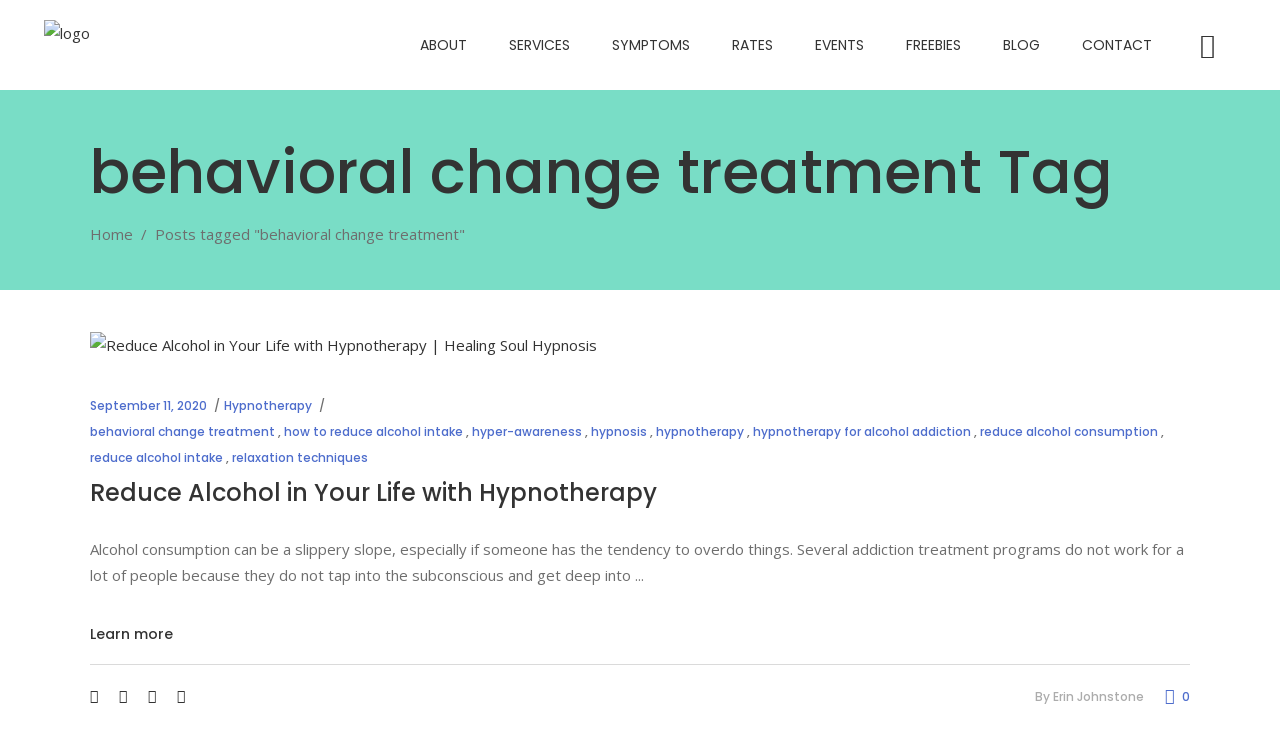

--- FILE ---
content_type: text/html; charset=UTF-8
request_url: https://healingsoulhypnosis.com/tag/behavioral-change-treatment/
body_size: 25331
content:
<!DOCTYPE html>
<html lang="en-CA">
<head>
    
		<meta charset="UTF-8"/>
		<link rel="profile" href="http://gmpg.org/xfn/11"/>
		
					<meta name="viewport" content="width=device-width,initial-scale=1,user-scalable=yes">
		<meta name='robots' content='index, follow, max-image-preview:large, max-snippet:-1, max-video-preview:-1' />

	<!-- This site is optimized with the Yoast SEO plugin v26.6 - https://yoast.com/wordpress/plugins/seo/ -->
	<title>behavioral change treatment Archives - Healing Soul Hypnosis</title>
	<link rel="canonical" href="https://healingsoulhypnosis.com/tag/behavioral-change-treatment/" />
	<meta property="og:locale" content="en_US" />
	<meta property="og:type" content="article" />
	<meta property="og:title" content="behavioral change treatment Archives - Healing Soul Hypnosis" />
	<meta property="og:url" content="https://healingsoulhypnosis.com/tag/behavioral-change-treatment/" />
	<meta property="og:site_name" content="Healing Soul Hypnosis" />
	<meta name="twitter:card" content="summary_large_image" />
	<script type="application/ld+json" class="yoast-schema-graph">{"@context":"https://schema.org","@graph":[{"@type":"CollectionPage","@id":"https://healingsoulhypnosis.com/tag/behavioral-change-treatment/","url":"https://healingsoulhypnosis.com/tag/behavioral-change-treatment/","name":"behavioral change treatment Archives - Healing Soul Hypnosis","isPartOf":{"@id":"https://healingsoulhypnosis.com/#website"},"primaryImageOfPage":{"@id":"https://healingsoulhypnosis.com/tag/behavioral-change-treatment/#primaryimage"},"image":{"@id":"https://healingsoulhypnosis.com/tag/behavioral-change-treatment/#primaryimage"},"thumbnailUrl":"https://healingsoulhypnosis.com/wp-content/uploads/2020/09/Healing-Soul-Hypnosis-Reduce-Alcohol-in-Your-Life-with-Hypnotherapy.jpg","breadcrumb":{"@id":"https://healingsoulhypnosis.com/tag/behavioral-change-treatment/#breadcrumb"},"inLanguage":"en-CA"},{"@type":"ImageObject","inLanguage":"en-CA","@id":"https://healingsoulhypnosis.com/tag/behavioral-change-treatment/#primaryimage","url":"https://healingsoulhypnosis.com/wp-content/uploads/2020/09/Healing-Soul-Hypnosis-Reduce-Alcohol-in-Your-Life-with-Hypnotherapy.jpg","contentUrl":"https://healingsoulhypnosis.com/wp-content/uploads/2020/09/Healing-Soul-Hypnosis-Reduce-Alcohol-in-Your-Life-with-Hypnotherapy.jpg","width":1280,"height":853,"caption":"Reduce Alcohol in Your Life with Hypnotherapy | Healing Soul Hypnosis"},{"@type":"BreadcrumbList","@id":"https://healingsoulhypnosis.com/tag/behavioral-change-treatment/#breadcrumb","itemListElement":[{"@type":"ListItem","position":1,"name":"Home","item":"https://healingsoulhypnosis.com/"},{"@type":"ListItem","position":2,"name":"behavioral change treatment"}]},{"@type":"WebSite","@id":"https://healingsoulhypnosis.com/#website","url":"https://healingsoulhypnosis.com/","name":"Healing Soul Hypnosis","description":"Alter your mind. Transform your life.","publisher":{"@id":"https://healingsoulhypnosis.com/#organization"},"potentialAction":[{"@type":"SearchAction","target":{"@type":"EntryPoint","urlTemplate":"https://healingsoulhypnosis.com/?s={search_term_string}"},"query-input":{"@type":"PropertyValueSpecification","valueRequired":true,"valueName":"search_term_string"}}],"inLanguage":"en-CA"},{"@type":"Organization","@id":"https://healingsoulhypnosis.com/#organization","name":"Healing Soul Hypnosis","url":"https://healingsoulhypnosis.com/","logo":{"@type":"ImageObject","inLanguage":"en-CA","@id":"https://healingsoulhypnosis.com/#/schema/logo/image/","url":"https://healingsoulhypnosis.com/wp-content/uploads/2019/08/Healing-Soul-Hypnosis-facebook.png","contentUrl":"https://healingsoulhypnosis.com/wp-content/uploads/2019/08/Healing-Soul-Hypnosis-facebook.png","width":851,"height":315,"caption":"Healing Soul Hypnosis"},"image":{"@id":"https://healingsoulhypnosis.com/#/schema/logo/image/"},"sameAs":["https://www.facebook.com/healingsoulhypnosis/","https://instagram.com/healingsoul.erin","https://www.youtube.com/channel/UC10RIUKCtJ2DV2ouCwLUq7g"]}]}</script>
	<!-- / Yoast SEO plugin. -->


<link rel='dns-prefetch' href='//maps.googleapis.com' />
<link rel='dns-prefetch' href='//fonts.googleapis.com' />
<link rel="alternate" type="application/rss+xml" title="Healing Soul Hypnosis &raquo; Feed" href="https://healingsoulhypnosis.com/feed/" />
<link rel="alternate" type="application/rss+xml" title="Healing Soul Hypnosis &raquo; Comments Feed" href="https://healingsoulhypnosis.com/comments/feed/" />
<link rel="alternate" type="application/rss+xml" title="Healing Soul Hypnosis &raquo; behavioral change treatment Tag Feed" href="https://healingsoulhypnosis.com/tag/behavioral-change-treatment/feed/" />
		<!-- This site uses the Google Analytics by MonsterInsights plugin v9.11.0 - Using Analytics tracking - https://www.monsterinsights.com/ -->
							<script src="//www.googletagmanager.com/gtag/js?id=G-X3YXJVDK6D"  data-cfasync="false" data-wpfc-render="false" type="text/javascript" async></script>
			<script data-cfasync="false" data-wpfc-render="false" type="text/javascript">
				var mi_version = '9.11.0';
				var mi_track_user = true;
				var mi_no_track_reason = '';
								var MonsterInsightsDefaultLocations = {"page_location":"https:\/\/healingsoulhypnosis.com\/tag\/behavioral-change-treatment\/"};
								if ( typeof MonsterInsightsPrivacyGuardFilter === 'function' ) {
					var MonsterInsightsLocations = (typeof MonsterInsightsExcludeQuery === 'object') ? MonsterInsightsPrivacyGuardFilter( MonsterInsightsExcludeQuery ) : MonsterInsightsPrivacyGuardFilter( MonsterInsightsDefaultLocations );
				} else {
					var MonsterInsightsLocations = (typeof MonsterInsightsExcludeQuery === 'object') ? MonsterInsightsExcludeQuery : MonsterInsightsDefaultLocations;
				}

								var disableStrs = [
										'ga-disable-G-X3YXJVDK6D',
									];

				/* Function to detect opted out users */
				function __gtagTrackerIsOptedOut() {
					for (var index = 0; index < disableStrs.length; index++) {
						if (document.cookie.indexOf(disableStrs[index] + '=true') > -1) {
							return true;
						}
					}

					return false;
				}

				/* Disable tracking if the opt-out cookie exists. */
				if (__gtagTrackerIsOptedOut()) {
					for (var index = 0; index < disableStrs.length; index++) {
						window[disableStrs[index]] = true;
					}
				}

				/* Opt-out function */
				function __gtagTrackerOptout() {
					for (var index = 0; index < disableStrs.length; index++) {
						document.cookie = disableStrs[index] + '=true; expires=Thu, 31 Dec 2099 23:59:59 UTC; path=/';
						window[disableStrs[index]] = true;
					}
				}

				if ('undefined' === typeof gaOptout) {
					function gaOptout() {
						__gtagTrackerOptout();
					}
				}
								window.dataLayer = window.dataLayer || [];

				window.MonsterInsightsDualTracker = {
					helpers: {},
					trackers: {},
				};
				if (mi_track_user) {
					function __gtagDataLayer() {
						dataLayer.push(arguments);
					}

					function __gtagTracker(type, name, parameters) {
						if (!parameters) {
							parameters = {};
						}

						if (parameters.send_to) {
							__gtagDataLayer.apply(null, arguments);
							return;
						}

						if (type === 'event') {
														parameters.send_to = monsterinsights_frontend.v4_id;
							var hookName = name;
							if (typeof parameters['event_category'] !== 'undefined') {
								hookName = parameters['event_category'] + ':' + name;
							}

							if (typeof MonsterInsightsDualTracker.trackers[hookName] !== 'undefined') {
								MonsterInsightsDualTracker.trackers[hookName](parameters);
							} else {
								__gtagDataLayer('event', name, parameters);
							}
							
						} else {
							__gtagDataLayer.apply(null, arguments);
						}
					}

					__gtagTracker('js', new Date());
					__gtagTracker('set', {
						'developer_id.dZGIzZG': true,
											});
					if ( MonsterInsightsLocations.page_location ) {
						__gtagTracker('set', MonsterInsightsLocations);
					}
										__gtagTracker('config', 'G-X3YXJVDK6D', {"forceSSL":"true","link_attribution":"true"} );
										window.gtag = __gtagTracker;										(function () {
						/* https://developers.google.com/analytics/devguides/collection/analyticsjs/ */
						/* ga and __gaTracker compatibility shim. */
						var noopfn = function () {
							return null;
						};
						var newtracker = function () {
							return new Tracker();
						};
						var Tracker = function () {
							return null;
						};
						var p = Tracker.prototype;
						p.get = noopfn;
						p.set = noopfn;
						p.send = function () {
							var args = Array.prototype.slice.call(arguments);
							args.unshift('send');
							__gaTracker.apply(null, args);
						};
						var __gaTracker = function () {
							var len = arguments.length;
							if (len === 0) {
								return;
							}
							var f = arguments[len - 1];
							if (typeof f !== 'object' || f === null || typeof f.hitCallback !== 'function') {
								if ('send' === arguments[0]) {
									var hitConverted, hitObject = false, action;
									if ('event' === arguments[1]) {
										if ('undefined' !== typeof arguments[3]) {
											hitObject = {
												'eventAction': arguments[3],
												'eventCategory': arguments[2],
												'eventLabel': arguments[4],
												'value': arguments[5] ? arguments[5] : 1,
											}
										}
									}
									if ('pageview' === arguments[1]) {
										if ('undefined' !== typeof arguments[2]) {
											hitObject = {
												'eventAction': 'page_view',
												'page_path': arguments[2],
											}
										}
									}
									if (typeof arguments[2] === 'object') {
										hitObject = arguments[2];
									}
									if (typeof arguments[5] === 'object') {
										Object.assign(hitObject, arguments[5]);
									}
									if ('undefined' !== typeof arguments[1].hitType) {
										hitObject = arguments[1];
										if ('pageview' === hitObject.hitType) {
											hitObject.eventAction = 'page_view';
										}
									}
									if (hitObject) {
										action = 'timing' === arguments[1].hitType ? 'timing_complete' : hitObject.eventAction;
										hitConverted = mapArgs(hitObject);
										__gtagTracker('event', action, hitConverted);
									}
								}
								return;
							}

							function mapArgs(args) {
								var arg, hit = {};
								var gaMap = {
									'eventCategory': 'event_category',
									'eventAction': 'event_action',
									'eventLabel': 'event_label',
									'eventValue': 'event_value',
									'nonInteraction': 'non_interaction',
									'timingCategory': 'event_category',
									'timingVar': 'name',
									'timingValue': 'value',
									'timingLabel': 'event_label',
									'page': 'page_path',
									'location': 'page_location',
									'title': 'page_title',
									'referrer' : 'page_referrer',
								};
								for (arg in args) {
																		if (!(!args.hasOwnProperty(arg) || !gaMap.hasOwnProperty(arg))) {
										hit[gaMap[arg]] = args[arg];
									} else {
										hit[arg] = args[arg];
									}
								}
								return hit;
							}

							try {
								f.hitCallback();
							} catch (ex) {
							}
						};
						__gaTracker.create = newtracker;
						__gaTracker.getByName = newtracker;
						__gaTracker.getAll = function () {
							return [];
						};
						__gaTracker.remove = noopfn;
						__gaTracker.loaded = true;
						window['__gaTracker'] = __gaTracker;
					})();
									} else {
										console.log("");
					(function () {
						function __gtagTracker() {
							return null;
						}

						window['__gtagTracker'] = __gtagTracker;
						window['gtag'] = __gtagTracker;
					})();
									}
			</script>
							<!-- / Google Analytics by MonsterInsights -->
		<style id='wp-img-auto-sizes-contain-inline-css' type='text/css'>
img:is([sizes=auto i],[sizes^="auto," i]){contain-intrinsic-size:3000px 1500px}
/*# sourceURL=wp-img-auto-sizes-contain-inline-css */
</style>
<link rel='stylesheet' id='mec-select2-style-css' href='https://healingsoulhypnosis.com/wp-content/plugins/modern-events-calendar-lite/assets/packages/select2/select2.min.css?ver=6.5.5' type='text/css' media='all' />
<link rel='stylesheet' id='mec-font-icons-css' href='https://healingsoulhypnosis.com/wp-content/plugins/modern-events-calendar-lite/assets/css/iconfonts.css?ver=6.9' type='text/css' media='all' />
<link rel='stylesheet' id='mec-frontend-style-css' href='https://healingsoulhypnosis.com/wp-content/plugins/modern-events-calendar-lite/assets/css/frontend.min.css?ver=6.5.5' type='text/css' media='all' />
<link rel='stylesheet' id='mec-tooltip-style-css' href='https://healingsoulhypnosis.com/wp-content/plugins/modern-events-calendar-lite/assets/packages/tooltip/tooltip.css?ver=6.9' type='text/css' media='all' />
<link rel='stylesheet' id='mec-tooltip-shadow-style-css' href='https://healingsoulhypnosis.com/wp-content/plugins/modern-events-calendar-lite/assets/packages/tooltip/tooltipster-sideTip-shadow.min.css?ver=6.9' type='text/css' media='all' />
<link rel='stylesheet' id='featherlight-css' href='https://healingsoulhypnosis.com/wp-content/plugins/modern-events-calendar-lite/assets/packages/featherlight/featherlight.css?ver=6.9' type='text/css' media='all' />
<link rel='stylesheet' id='mec-lity-style-css' href='https://healingsoulhypnosis.com/wp-content/plugins/modern-events-calendar-lite/assets/packages/lity/lity.min.css?ver=6.9' type='text/css' media='all' />
<link rel='stylesheet' id='mec-general-calendar-style-css' href='https://healingsoulhypnosis.com/wp-content/plugins/modern-events-calendar-lite/assets/css/mec-general-calendar.css?ver=6.9' type='text/css' media='all' />
<style id='wp-emoji-styles-inline-css' type='text/css'>

	img.wp-smiley, img.emoji {
		display: inline !important;
		border: none !important;
		box-shadow: none !important;
		height: 1em !important;
		width: 1em !important;
		margin: 0 0.07em !important;
		vertical-align: -0.1em !important;
		background: none !important;
		padding: 0 !important;
	}
/*# sourceURL=wp-emoji-styles-inline-css */
</style>
<style id='wp-block-library-inline-css' type='text/css'>
:root{--wp-block-synced-color:#7a00df;--wp-block-synced-color--rgb:122,0,223;--wp-bound-block-color:var(--wp-block-synced-color);--wp-editor-canvas-background:#ddd;--wp-admin-theme-color:#007cba;--wp-admin-theme-color--rgb:0,124,186;--wp-admin-theme-color-darker-10:#006ba1;--wp-admin-theme-color-darker-10--rgb:0,107,160.5;--wp-admin-theme-color-darker-20:#005a87;--wp-admin-theme-color-darker-20--rgb:0,90,135;--wp-admin-border-width-focus:2px}@media (min-resolution:192dpi){:root{--wp-admin-border-width-focus:1.5px}}.wp-element-button{cursor:pointer}:root .has-very-light-gray-background-color{background-color:#eee}:root .has-very-dark-gray-background-color{background-color:#313131}:root .has-very-light-gray-color{color:#eee}:root .has-very-dark-gray-color{color:#313131}:root .has-vivid-green-cyan-to-vivid-cyan-blue-gradient-background{background:linear-gradient(135deg,#00d084,#0693e3)}:root .has-purple-crush-gradient-background{background:linear-gradient(135deg,#34e2e4,#4721fb 50%,#ab1dfe)}:root .has-hazy-dawn-gradient-background{background:linear-gradient(135deg,#faaca8,#dad0ec)}:root .has-subdued-olive-gradient-background{background:linear-gradient(135deg,#fafae1,#67a671)}:root .has-atomic-cream-gradient-background{background:linear-gradient(135deg,#fdd79a,#004a59)}:root .has-nightshade-gradient-background{background:linear-gradient(135deg,#330968,#31cdcf)}:root .has-midnight-gradient-background{background:linear-gradient(135deg,#020381,#2874fc)}:root{--wp--preset--font-size--normal:16px;--wp--preset--font-size--huge:42px}.has-regular-font-size{font-size:1em}.has-larger-font-size{font-size:2.625em}.has-normal-font-size{font-size:var(--wp--preset--font-size--normal)}.has-huge-font-size{font-size:var(--wp--preset--font-size--huge)}.has-text-align-center{text-align:center}.has-text-align-left{text-align:left}.has-text-align-right{text-align:right}.has-fit-text{white-space:nowrap!important}#end-resizable-editor-section{display:none}.aligncenter{clear:both}.items-justified-left{justify-content:flex-start}.items-justified-center{justify-content:center}.items-justified-right{justify-content:flex-end}.items-justified-space-between{justify-content:space-between}.screen-reader-text{border:0;clip-path:inset(50%);height:1px;margin:-1px;overflow:hidden;padding:0;position:absolute;width:1px;word-wrap:normal!important}.screen-reader-text:focus{background-color:#ddd;clip-path:none;color:#444;display:block;font-size:1em;height:auto;left:5px;line-height:normal;padding:15px 23px 14px;text-decoration:none;top:5px;width:auto;z-index:100000}html :where(.has-border-color){border-style:solid}html :where([style*=border-top-color]){border-top-style:solid}html :where([style*=border-right-color]){border-right-style:solid}html :where([style*=border-bottom-color]){border-bottom-style:solid}html :where([style*=border-left-color]){border-left-style:solid}html :where([style*=border-width]){border-style:solid}html :where([style*=border-top-width]){border-top-style:solid}html :where([style*=border-right-width]){border-right-style:solid}html :where([style*=border-bottom-width]){border-bottom-style:solid}html :where([style*=border-left-width]){border-left-style:solid}html :where(img[class*=wp-image-]){height:auto;max-width:100%}:where(figure){margin:0 0 1em}html :where(.is-position-sticky){--wp-admin--admin-bar--position-offset:var(--wp-admin--admin-bar--height,0px)}@media screen and (max-width:600px){html :where(.is-position-sticky){--wp-admin--admin-bar--position-offset:0px}}

/*# sourceURL=wp-block-library-inline-css */
</style><style id='global-styles-inline-css' type='text/css'>
:root{--wp--preset--aspect-ratio--square: 1;--wp--preset--aspect-ratio--4-3: 4/3;--wp--preset--aspect-ratio--3-4: 3/4;--wp--preset--aspect-ratio--3-2: 3/2;--wp--preset--aspect-ratio--2-3: 2/3;--wp--preset--aspect-ratio--16-9: 16/9;--wp--preset--aspect-ratio--9-16: 9/16;--wp--preset--color--black: #000000;--wp--preset--color--cyan-bluish-gray: #abb8c3;--wp--preset--color--white: #ffffff;--wp--preset--color--pale-pink: #f78da7;--wp--preset--color--vivid-red: #cf2e2e;--wp--preset--color--luminous-vivid-orange: #ff6900;--wp--preset--color--luminous-vivid-amber: #fcb900;--wp--preset--color--light-green-cyan: #7bdcb5;--wp--preset--color--vivid-green-cyan: #00d084;--wp--preset--color--pale-cyan-blue: #8ed1fc;--wp--preset--color--vivid-cyan-blue: #0693e3;--wp--preset--color--vivid-purple: #9b51e0;--wp--preset--gradient--vivid-cyan-blue-to-vivid-purple: linear-gradient(135deg,rgb(6,147,227) 0%,rgb(155,81,224) 100%);--wp--preset--gradient--light-green-cyan-to-vivid-green-cyan: linear-gradient(135deg,rgb(122,220,180) 0%,rgb(0,208,130) 100%);--wp--preset--gradient--luminous-vivid-amber-to-luminous-vivid-orange: linear-gradient(135deg,rgb(252,185,0) 0%,rgb(255,105,0) 100%);--wp--preset--gradient--luminous-vivid-orange-to-vivid-red: linear-gradient(135deg,rgb(255,105,0) 0%,rgb(207,46,46) 100%);--wp--preset--gradient--very-light-gray-to-cyan-bluish-gray: linear-gradient(135deg,rgb(238,238,238) 0%,rgb(169,184,195) 100%);--wp--preset--gradient--cool-to-warm-spectrum: linear-gradient(135deg,rgb(74,234,220) 0%,rgb(151,120,209) 20%,rgb(207,42,186) 40%,rgb(238,44,130) 60%,rgb(251,105,98) 80%,rgb(254,248,76) 100%);--wp--preset--gradient--blush-light-purple: linear-gradient(135deg,rgb(255,206,236) 0%,rgb(152,150,240) 100%);--wp--preset--gradient--blush-bordeaux: linear-gradient(135deg,rgb(254,205,165) 0%,rgb(254,45,45) 50%,rgb(107,0,62) 100%);--wp--preset--gradient--luminous-dusk: linear-gradient(135deg,rgb(255,203,112) 0%,rgb(199,81,192) 50%,rgb(65,88,208) 100%);--wp--preset--gradient--pale-ocean: linear-gradient(135deg,rgb(255,245,203) 0%,rgb(182,227,212) 50%,rgb(51,167,181) 100%);--wp--preset--gradient--electric-grass: linear-gradient(135deg,rgb(202,248,128) 0%,rgb(113,206,126) 100%);--wp--preset--gradient--midnight: linear-gradient(135deg,rgb(2,3,129) 0%,rgb(40,116,252) 100%);--wp--preset--font-size--small: 13px;--wp--preset--font-size--medium: 20px;--wp--preset--font-size--large: 36px;--wp--preset--font-size--x-large: 42px;--wp--preset--spacing--20: 0.44rem;--wp--preset--spacing--30: 0.67rem;--wp--preset--spacing--40: 1rem;--wp--preset--spacing--50: 1.5rem;--wp--preset--spacing--60: 2.25rem;--wp--preset--spacing--70: 3.38rem;--wp--preset--spacing--80: 5.06rem;--wp--preset--shadow--natural: 6px 6px 9px rgba(0, 0, 0, 0.2);--wp--preset--shadow--deep: 12px 12px 50px rgba(0, 0, 0, 0.4);--wp--preset--shadow--sharp: 6px 6px 0px rgba(0, 0, 0, 0.2);--wp--preset--shadow--outlined: 6px 6px 0px -3px rgb(255, 255, 255), 6px 6px rgb(0, 0, 0);--wp--preset--shadow--crisp: 6px 6px 0px rgb(0, 0, 0);}:where(.is-layout-flex){gap: 0.5em;}:where(.is-layout-grid){gap: 0.5em;}body .is-layout-flex{display: flex;}.is-layout-flex{flex-wrap: wrap;align-items: center;}.is-layout-flex > :is(*, div){margin: 0;}body .is-layout-grid{display: grid;}.is-layout-grid > :is(*, div){margin: 0;}:where(.wp-block-columns.is-layout-flex){gap: 2em;}:where(.wp-block-columns.is-layout-grid){gap: 2em;}:where(.wp-block-post-template.is-layout-flex){gap: 1.25em;}:where(.wp-block-post-template.is-layout-grid){gap: 1.25em;}.has-black-color{color: var(--wp--preset--color--black) !important;}.has-cyan-bluish-gray-color{color: var(--wp--preset--color--cyan-bluish-gray) !important;}.has-white-color{color: var(--wp--preset--color--white) !important;}.has-pale-pink-color{color: var(--wp--preset--color--pale-pink) !important;}.has-vivid-red-color{color: var(--wp--preset--color--vivid-red) !important;}.has-luminous-vivid-orange-color{color: var(--wp--preset--color--luminous-vivid-orange) !important;}.has-luminous-vivid-amber-color{color: var(--wp--preset--color--luminous-vivid-amber) !important;}.has-light-green-cyan-color{color: var(--wp--preset--color--light-green-cyan) !important;}.has-vivid-green-cyan-color{color: var(--wp--preset--color--vivid-green-cyan) !important;}.has-pale-cyan-blue-color{color: var(--wp--preset--color--pale-cyan-blue) !important;}.has-vivid-cyan-blue-color{color: var(--wp--preset--color--vivid-cyan-blue) !important;}.has-vivid-purple-color{color: var(--wp--preset--color--vivid-purple) !important;}.has-black-background-color{background-color: var(--wp--preset--color--black) !important;}.has-cyan-bluish-gray-background-color{background-color: var(--wp--preset--color--cyan-bluish-gray) !important;}.has-white-background-color{background-color: var(--wp--preset--color--white) !important;}.has-pale-pink-background-color{background-color: var(--wp--preset--color--pale-pink) !important;}.has-vivid-red-background-color{background-color: var(--wp--preset--color--vivid-red) !important;}.has-luminous-vivid-orange-background-color{background-color: var(--wp--preset--color--luminous-vivid-orange) !important;}.has-luminous-vivid-amber-background-color{background-color: var(--wp--preset--color--luminous-vivid-amber) !important;}.has-light-green-cyan-background-color{background-color: var(--wp--preset--color--light-green-cyan) !important;}.has-vivid-green-cyan-background-color{background-color: var(--wp--preset--color--vivid-green-cyan) !important;}.has-pale-cyan-blue-background-color{background-color: var(--wp--preset--color--pale-cyan-blue) !important;}.has-vivid-cyan-blue-background-color{background-color: var(--wp--preset--color--vivid-cyan-blue) !important;}.has-vivid-purple-background-color{background-color: var(--wp--preset--color--vivid-purple) !important;}.has-black-border-color{border-color: var(--wp--preset--color--black) !important;}.has-cyan-bluish-gray-border-color{border-color: var(--wp--preset--color--cyan-bluish-gray) !important;}.has-white-border-color{border-color: var(--wp--preset--color--white) !important;}.has-pale-pink-border-color{border-color: var(--wp--preset--color--pale-pink) !important;}.has-vivid-red-border-color{border-color: var(--wp--preset--color--vivid-red) !important;}.has-luminous-vivid-orange-border-color{border-color: var(--wp--preset--color--luminous-vivid-orange) !important;}.has-luminous-vivid-amber-border-color{border-color: var(--wp--preset--color--luminous-vivid-amber) !important;}.has-light-green-cyan-border-color{border-color: var(--wp--preset--color--light-green-cyan) !important;}.has-vivid-green-cyan-border-color{border-color: var(--wp--preset--color--vivid-green-cyan) !important;}.has-pale-cyan-blue-border-color{border-color: var(--wp--preset--color--pale-cyan-blue) !important;}.has-vivid-cyan-blue-border-color{border-color: var(--wp--preset--color--vivid-cyan-blue) !important;}.has-vivid-purple-border-color{border-color: var(--wp--preset--color--vivid-purple) !important;}.has-vivid-cyan-blue-to-vivid-purple-gradient-background{background: var(--wp--preset--gradient--vivid-cyan-blue-to-vivid-purple) !important;}.has-light-green-cyan-to-vivid-green-cyan-gradient-background{background: var(--wp--preset--gradient--light-green-cyan-to-vivid-green-cyan) !important;}.has-luminous-vivid-amber-to-luminous-vivid-orange-gradient-background{background: var(--wp--preset--gradient--luminous-vivid-amber-to-luminous-vivid-orange) !important;}.has-luminous-vivid-orange-to-vivid-red-gradient-background{background: var(--wp--preset--gradient--luminous-vivid-orange-to-vivid-red) !important;}.has-very-light-gray-to-cyan-bluish-gray-gradient-background{background: var(--wp--preset--gradient--very-light-gray-to-cyan-bluish-gray) !important;}.has-cool-to-warm-spectrum-gradient-background{background: var(--wp--preset--gradient--cool-to-warm-spectrum) !important;}.has-blush-light-purple-gradient-background{background: var(--wp--preset--gradient--blush-light-purple) !important;}.has-blush-bordeaux-gradient-background{background: var(--wp--preset--gradient--blush-bordeaux) !important;}.has-luminous-dusk-gradient-background{background: var(--wp--preset--gradient--luminous-dusk) !important;}.has-pale-ocean-gradient-background{background: var(--wp--preset--gradient--pale-ocean) !important;}.has-electric-grass-gradient-background{background: var(--wp--preset--gradient--electric-grass) !important;}.has-midnight-gradient-background{background: var(--wp--preset--gradient--midnight) !important;}.has-small-font-size{font-size: var(--wp--preset--font-size--small) !important;}.has-medium-font-size{font-size: var(--wp--preset--font-size--medium) !important;}.has-large-font-size{font-size: var(--wp--preset--font-size--large) !important;}.has-x-large-font-size{font-size: var(--wp--preset--font-size--x-large) !important;}
/*# sourceURL=global-styles-inline-css */
</style>

<style id='classic-theme-styles-inline-css' type='text/css'>
/*! This file is auto-generated */
.wp-block-button__link{color:#fff;background-color:#32373c;border-radius:9999px;box-shadow:none;text-decoration:none;padding:calc(.667em + 2px) calc(1.333em + 2px);font-size:1.125em}.wp-block-file__button{background:#32373c;color:#fff;text-decoration:none}
/*# sourceURL=/wp-includes/css/classic-themes.min.css */
</style>
<link rel='stylesheet' id='wp-components-css' href='https://healingsoulhypnosis.com/wp-includes/css/dist/components/style.min.css?ver=6.9' type='text/css' media='all' />
<link rel='stylesheet' id='wp-preferences-css' href='https://healingsoulhypnosis.com/wp-includes/css/dist/preferences/style.min.css?ver=6.9' type='text/css' media='all' />
<link rel='stylesheet' id='wp-block-editor-css' href='https://healingsoulhypnosis.com/wp-includes/css/dist/block-editor/style.min.css?ver=6.9' type='text/css' media='all' />
<link rel='stylesheet' id='popup-maker-block-library-style-css' href='https://healingsoulhypnosis.com/wp-content/plugins/popup-maker/dist/packages/block-library-style.css?ver=dbea705cfafe089d65f1' type='text/css' media='all' />
<link rel='stylesheet' id='contact-form-7-css' href='https://healingsoulhypnosis.com/wp-content/plugins/contact-form-7/includes/css/styles.css?ver=6.1.4' type='text/css' media='all' />
<link rel='stylesheet' id='select2-css' href='https://healingsoulhypnosis.com/wp-content/themes/mediclinic/framework/admin/assets/css/select2.min.css?ver=6.9' type='text/css' media='all' />
<link rel='stylesheet' id='mkdf-core-dashboard-style-css' href='https://healingsoulhypnosis.com/wp-content/plugins/mkdf-core/core-dashboard/assets/css/core-dashboard.min.css?ver=6.9' type='text/css' media='all' />
<link rel='stylesheet' id='mediclinic-mikado-default-style-css' href='https://healingsoulhypnosis.com/wp-content/themes/mediclinic/style.css?ver=6.9' type='text/css' media='all' />
<link rel='stylesheet' id='mediclinic-mikado-modules-css' href='https://healingsoulhypnosis.com/wp-content/themes/mediclinic/assets/css/modules.min.css?ver=6.9' type='text/css' media='all' />
<style id='mediclinic-mikado-modules-inline-css' type='text/css'>
/* generated in /www/wp-content/themes/mediclinic/framework/admin/options/general/map.php mediclinic_mikado_page_general_style function */
.page-id--1.mkdf-boxed .mkdf-wrapper { background-attachment: fixed;}


/** Landing page main menu hide**/
.page-id-7262 .mkdf-main-menu {
display: none;
}

@media only screen and (min-width: 1280px) {
.page-id-7262 .mkdf-page-header .mkdf-vertical-align-containers {
padding: 0 84px;
}}
@media only screen and (min-width: 1450px){
.page-id-7262 .mkdf-page-header .mkdf-vertical-align-containers {
padding: 0 125px;
}}
/**
 * Firefox specific rule for fixing Poppins rendering in firefox
 */
@-moz-document url-prefix() {
    blockquote,
    footer .widget.widget_tag_cloud a,
    .mkdf-side-menu .widget.widget_tag_cloud a,
    .wpb_widgetised_column .widget.widget_tag_cloud a,
    aside.mkdf-sidebar .widget.widget_tag_cloud a,
    .mkdf-main-menu>ul>li>a {
        font-weight: lighter !important;
    }
}
.mkdf-blog-single
.mkdf-tags {
    display: none !important;
}
.mkdf-blog-holder article .mkdf-post-info .mkdf-post-info-item{
        border-right: 0px solid #111;
}



.mkdf-btn.mkdf-btn-icon .mkdf-btn-text {
    padding: 0 10px 0 12px;
}
/*# sourceURL=mediclinic-mikado-modules-inline-css */
</style>
<link rel='stylesheet' id='mkdf-font_awesome-css' href='https://healingsoulhypnosis.com/wp-content/themes/mediclinic/assets/css/font-awesome/css/font-awesome.min.css?ver=6.9' type='text/css' media='all' />
<link rel='stylesheet' id='mkdf-font_elegant-css' href='https://healingsoulhypnosis.com/wp-content/themes/mediclinic/assets/css/elegant-icons/style.min.css?ver=6.9' type='text/css' media='all' />
<link rel='stylesheet' id='mkdf-ion_icons-css' href='https://healingsoulhypnosis.com/wp-content/themes/mediclinic/assets/css/ion-icons/css/ionicons.min.css?ver=6.9' type='text/css' media='all' />
<link rel='stylesheet' id='mkdf-linea_icons-css' href='https://healingsoulhypnosis.com/wp-content/themes/mediclinic/assets/css/linea-icons/style.css?ver=6.9' type='text/css' media='all' />
<link rel='stylesheet' id='mkdf-simple_line_icons-css' href='https://healingsoulhypnosis.com/wp-content/themes/mediclinic/assets/css/simple-line-icons/simple-line-icons.css?ver=6.9' type='text/css' media='all' />
<link rel='stylesheet' id='mediaelement-css' href='https://healingsoulhypnosis.com/wp-includes/js/mediaelement/mediaelementplayer-legacy.min.css?ver=4.2.17' type='text/css' media='all' />
<link rel='stylesheet' id='wp-mediaelement-css' href='https://healingsoulhypnosis.com/wp-includes/js/mediaelement/wp-mediaelement.min.css?ver=6.9' type='text/css' media='all' />
<link rel='stylesheet' id='mediclinic-mikado-modules-responsive-css' href='https://healingsoulhypnosis.com/wp-content/themes/mediclinic/assets/css/modules-responsive.min.css?ver=6.9' type='text/css' media='all' />
<link rel='stylesheet' id='mediclinic-mikado-google-fonts-css' href='https://fonts.googleapis.com/css?family=Poppins%3A300%2C400%2C500%7COpen+Sans%3A300%2C400%2C500%7CPoppins%3A300%2C400%2C500&#038;subset=latin-ext&#038;ver=1.0.0' type='text/css' media='all' />
<script type="text/javascript" src="https://healingsoulhypnosis.com/wp-includes/js/jquery/jquery.min.js?ver=3.7.1" id="jquery-core-js"></script>
<script type="text/javascript" src="https://healingsoulhypnosis.com/wp-includes/js/jquery/jquery-migrate.min.js?ver=3.4.1" id="jquery-migrate-js"></script>
<script type="text/javascript" src="https://healingsoulhypnosis.com/wp-content/plugins/modern-events-calendar-lite/assets/js/mec-general-calendar.js?ver=6.5.5" id="mec-general-calendar-script-js"></script>
<script type="text/javascript" id="mec-frontend-script-js-extra">
/* <![CDATA[ */
var mecdata = {"day":"day","days":"days","hour":"hour","hours":"hours","minute":"minute","minutes":"minutes","second":"second","seconds":"seconds","elementor_edit_mode":"no","recapcha_key":"","ajax_url":"https://healingsoulhypnosis.com/wp-admin/admin-ajax.php","fes_nonce":"26f49f9544","current_year":"2026","current_month":"01","datepicker_format":"yy-mm-dd&Y-m-d"};
//# sourceURL=mec-frontend-script-js-extra
/* ]]> */
</script>
<script type="text/javascript" src="https://healingsoulhypnosis.com/wp-content/plugins/modern-events-calendar-lite/assets/js/frontend.js?ver=6.5.5" id="mec-frontend-script-js"></script>
<script type="text/javascript" src="https://healingsoulhypnosis.com/wp-content/plugins/modern-events-calendar-lite/assets/js/events.js?ver=6.5.5" id="mec-events-script-js"></script>
<script type="text/javascript" src="https://healingsoulhypnosis.com/wp-content/plugins/google-analytics-for-wordpress/assets/js/frontend-gtag.min.js?ver=9.11.0" id="monsterinsights-frontend-script-js" async="async" data-wp-strategy="async"></script>
<script data-cfasync="false" data-wpfc-render="false" type="text/javascript" id='monsterinsights-frontend-script-js-extra'>/* <![CDATA[ */
var monsterinsights_frontend = {"js_events_tracking":"true","download_extensions":"doc,pdf,ppt,zip,xls,docx,pptx,xlsx","inbound_paths":"[{\"path\":\"\\\/go\\\/\",\"label\":\"affiliate\"},{\"path\":\"\\\/recommend\\\/\",\"label\":\"affiliate\"}]","home_url":"https:\/\/healingsoulhypnosis.com","hash_tracking":"false","v4_id":"G-X3YXJVDK6D"};/* ]]> */
</script>
<script type="text/javascript" src="//healingsoulhypnosis.com/wp-content/plugins/revslider/sr6/assets/js/rbtools.min.js?ver=6.7.29" async id="tp-tools-js"></script>
<script type="text/javascript" src="//healingsoulhypnosis.com/wp-content/plugins/revslider/sr6/assets/js/rs6.min.js?ver=6.7.34" async id="revmin-js"></script>
<script></script><link rel="https://api.w.org/" href="https://healingsoulhypnosis.com/wp-json/" /><link rel="alternate" title="JSON" type="application/json" href="https://healingsoulhypnosis.com/wp-json/wp/v2/tags/492" /><link rel="EditURI" type="application/rsd+xml" title="RSD" href="https://healingsoulhypnosis.com/xmlrpc.php?rsd" />
<meta name="generator" content="WordPress 6.9" />
<meta name="generator" content="Powered by WPBakery Page Builder - drag and drop page builder for WordPress."/>
<meta name="generator" content="Powered by Slider Revolution 6.7.34 - responsive, Mobile-Friendly Slider Plugin for WordPress with comfortable drag and drop interface." />
<link rel="icon" href="https://healingsoulhypnosis.com/wp-content/uploads/2019/02/favicon-150x150.png" sizes="32x32" />
<link rel="icon" href="https://healingsoulhypnosis.com/wp-content/uploads/2019/02/favicon-300x300.png" sizes="192x192" />
<link rel="apple-touch-icon" href="https://healingsoulhypnosis.com/wp-content/uploads/2019/02/favicon-300x300.png" />
<meta name="msapplication-TileImage" content="https://healingsoulhypnosis.com/wp-content/uploads/2019/02/favicon-300x300.png" />
<script>function setREVStartSize(e){
			//window.requestAnimationFrame(function() {
				window.RSIW = window.RSIW===undefined ? window.innerWidth : window.RSIW;
				window.RSIH = window.RSIH===undefined ? window.innerHeight : window.RSIH;
				try {
					var pw = document.getElementById(e.c).parentNode.offsetWidth,
						newh;
					pw = pw===0 || isNaN(pw) || (e.l=="fullwidth" || e.layout=="fullwidth") ? window.RSIW : pw;
					e.tabw = e.tabw===undefined ? 0 : parseInt(e.tabw);
					e.thumbw = e.thumbw===undefined ? 0 : parseInt(e.thumbw);
					e.tabh = e.tabh===undefined ? 0 : parseInt(e.tabh);
					e.thumbh = e.thumbh===undefined ? 0 : parseInt(e.thumbh);
					e.tabhide = e.tabhide===undefined ? 0 : parseInt(e.tabhide);
					e.thumbhide = e.thumbhide===undefined ? 0 : parseInt(e.thumbhide);
					e.mh = e.mh===undefined || e.mh=="" || e.mh==="auto" ? 0 : parseInt(e.mh,0);
					if(e.layout==="fullscreen" || e.l==="fullscreen")
						newh = Math.max(e.mh,window.RSIH);
					else{
						e.gw = Array.isArray(e.gw) ? e.gw : [e.gw];
						for (var i in e.rl) if (e.gw[i]===undefined || e.gw[i]===0) e.gw[i] = e.gw[i-1];
						e.gh = e.el===undefined || e.el==="" || (Array.isArray(e.el) && e.el.length==0)? e.gh : e.el;
						e.gh = Array.isArray(e.gh) ? e.gh : [e.gh];
						for (var i in e.rl) if (e.gh[i]===undefined || e.gh[i]===0) e.gh[i] = e.gh[i-1];
											
						var nl = new Array(e.rl.length),
							ix = 0,
							sl;
						e.tabw = e.tabhide>=pw ? 0 : e.tabw;
						e.thumbw = e.thumbhide>=pw ? 0 : e.thumbw;
						e.tabh = e.tabhide>=pw ? 0 : e.tabh;
						e.thumbh = e.thumbhide>=pw ? 0 : e.thumbh;
						for (var i in e.rl) nl[i] = e.rl[i]<window.RSIW ? 0 : e.rl[i];
						sl = nl[0];
						for (var i in nl) if (sl>nl[i] && nl[i]>0) { sl = nl[i]; ix=i;}
						var m = pw>(e.gw[ix]+e.tabw+e.thumbw) ? 1 : (pw-(e.tabw+e.thumbw)) / (e.gw[ix]);
						newh =  (e.gh[ix] * m) + (e.tabh + e.thumbh);
					}
					var el = document.getElementById(e.c);
					if (el!==null && el) el.style.height = newh+"px";
					el = document.getElementById(e.c+"_wrapper");
					if (el!==null && el) {
						el.style.height = newh+"px";
						el.style.display = "block";
					}
				} catch(e){
					console.log("Failure at Presize of Slider:" + e)
				}
			//});
		  };</script>
		<style type="text/css" id="wp-custom-css">
			@media screen and (max-width:768px){
        .vc_custom_1552555816911 .wpb_column  {
                clear:both !important;
        }
}
@media screen and (max-width:768px){
        .click .wpb_column {
            clear:both !important;
        }
}		</style>
		<noscript><style> .wpb_animate_when_almost_visible { opacity: 1; }</style></noscript><style type="text/css">.mec-wrap, .mec-wrap div:not([class^="elementor-"]), .lity-container, .mec-wrap h1, .mec-wrap h2, .mec-wrap h3, .mec-wrap h4, .mec-wrap h5, .mec-wrap h6, .entry-content .mec-wrap h1, .entry-content .mec-wrap h2, .entry-content .mec-wrap h3, .entry-content .mec-wrap h4, .entry-content .mec-wrap h5, .entry-content .mec-wrap h6, .mec-wrap .mec-totalcal-box input[type="submit"], .mec-wrap .mec-totalcal-box .mec-totalcal-view span, .mec-agenda-event-title a, .lity-content .mec-events-meta-group-booking select, .lity-content .mec-book-ticket-variation h5, .lity-content .mec-events-meta-group-booking input[type="number"], .lity-content .mec-events-meta-group-booking input[type="text"], .lity-content .mec-events-meta-group-booking input[type="email"],.mec-organizer-item a, .mec-single-event .mec-events-meta-group-booking ul.mec-book-tickets-container li.mec-book-ticket-container label { font-family: "Montserrat", -apple-system, BlinkMacSystemFont, "Segoe UI", Roboto, sans-serif;}.mec-event-content p, .mec-search-bar-result .mec-event-detail{ font-family: Roboto, sans-serif;} .mec-wrap .mec-totalcal-box input, .mec-wrap .mec-totalcal-box select, .mec-checkboxes-search .mec-searchbar-category-wrap, .mec-wrap .mec-totalcal-box .mec-totalcal-view span { font-family: "Roboto", Helvetica, Arial, sans-serif; }.mec-event-grid-modern .event-grid-modern-head .mec-event-day, .mec-event-list-minimal .mec-time-details, .mec-event-list-minimal .mec-event-detail, .mec-event-list-modern .mec-event-detail, .mec-event-grid-minimal .mec-time-details, .mec-event-grid-minimal .mec-event-detail, .mec-event-grid-simple .mec-event-detail, .mec-event-cover-modern .mec-event-place, .mec-event-cover-clean .mec-event-place, .mec-calendar .mec-event-article .mec-localtime-details div, .mec-calendar .mec-event-article .mec-event-detail, .mec-calendar.mec-calendar-daily .mec-calendar-d-top h2, .mec-calendar.mec-calendar-daily .mec-calendar-d-top h3, .mec-toggle-item-col .mec-event-day, .mec-weather-summary-temp { font-family: "Roboto", sans-serif; } .mec-fes-form, .mec-fes-list, .mec-fes-form input, .mec-event-date .mec-tooltip .box, .mec-event-status .mec-tooltip .box, .ui-datepicker.ui-widget, .mec-fes-form button[type="submit"].mec-fes-sub-button, .mec-wrap .mec-timeline-events-container p, .mec-wrap .mec-timeline-events-container h4, .mec-wrap .mec-timeline-events-container div, .mec-wrap .mec-timeline-events-container a, .mec-wrap .mec-timeline-events-container span { font-family: -apple-system, BlinkMacSystemFont, "Segoe UI", Roboto, sans-serif !important; }.mec-event-grid-minimal .mec-modal-booking-button:hover, .mec-events-timeline-wrap .mec-organizer-item a, .mec-events-timeline-wrap .mec-organizer-item:after, .mec-events-timeline-wrap .mec-shortcode-organizers i, .mec-timeline-event .mec-modal-booking-button, .mec-wrap .mec-map-lightbox-wp.mec-event-list-classic .mec-event-date, .mec-timetable-t2-col .mec-modal-booking-button:hover, .mec-event-container-classic .mec-modal-booking-button:hover, .mec-calendar-events-side .mec-modal-booking-button:hover, .mec-event-grid-yearly  .mec-modal-booking-button, .mec-events-agenda .mec-modal-booking-button, .mec-event-grid-simple .mec-modal-booking-button, .mec-event-list-minimal  .mec-modal-booking-button:hover, .mec-timeline-month-divider,  .mec-wrap.colorskin-custom .mec-totalcal-box .mec-totalcal-view span:hover,.mec-wrap.colorskin-custom .mec-calendar.mec-event-calendar-classic .mec-selected-day,.mec-wrap.colorskin-custom .mec-color, .mec-wrap.colorskin-custom .mec-event-sharing-wrap .mec-event-sharing > li:hover a, .mec-wrap.colorskin-custom .mec-color-hover:hover, .mec-wrap.colorskin-custom .mec-color-before *:before ,.mec-wrap.colorskin-custom .mec-widget .mec-event-grid-classic.owl-carousel .owl-nav i,.mec-wrap.colorskin-custom .mec-event-list-classic a.magicmore:hover,.mec-wrap.colorskin-custom .mec-event-grid-simple:hover .mec-event-title,.mec-wrap.colorskin-custom .mec-single-event .mec-event-meta dd.mec-events-event-categories:before,.mec-wrap.colorskin-custom .mec-single-event-date:before,.mec-wrap.colorskin-custom .mec-single-event-time:before,.mec-wrap.colorskin-custom .mec-events-meta-group.mec-events-meta-group-venue:before,.mec-wrap.colorskin-custom .mec-calendar .mec-calendar-side .mec-previous-month i,.mec-wrap.colorskin-custom .mec-calendar .mec-calendar-side .mec-next-month:hover,.mec-wrap.colorskin-custom .mec-calendar .mec-calendar-side .mec-previous-month:hover,.mec-wrap.colorskin-custom .mec-calendar .mec-calendar-side .mec-next-month:hover,.mec-wrap.colorskin-custom .mec-calendar.mec-event-calendar-classic dt.mec-selected-day:hover,.mec-wrap.colorskin-custom .mec-infowindow-wp h5 a:hover, .colorskin-custom .mec-events-meta-group-countdown .mec-end-counts h3,.mec-calendar .mec-calendar-side .mec-next-month i,.mec-wrap .mec-totalcal-box i,.mec-calendar .mec-event-article .mec-event-title a:hover,.mec-attendees-list-details .mec-attendee-profile-link a:hover,.mec-wrap.colorskin-custom .mec-next-event-details li i, .mec-next-event-details i:before, .mec-marker-infowindow-wp .mec-marker-infowindow-count, .mec-next-event-details a,.mec-wrap.colorskin-custom .mec-events-masonry-cats a.mec-masonry-cat-selected,.lity .mec-color,.lity .mec-color-before :before,.lity .mec-color-hover:hover,.lity .mec-wrap .mec-color,.lity .mec-wrap .mec-color-before :before,.lity .mec-wrap .mec-color-hover:hover,.leaflet-popup-content .mec-color,.leaflet-popup-content .mec-color-before :before,.leaflet-popup-content .mec-color-hover:hover,.leaflet-popup-content .mec-wrap .mec-color,.leaflet-popup-content .mec-wrap .mec-color-before :before,.leaflet-popup-content .mec-wrap .mec-color-hover:hover, .mec-calendar.mec-calendar-daily .mec-calendar-d-table .mec-daily-view-day.mec-daily-view-day-active.mec-color, .mec-map-boxshow div .mec-map-view-event-detail.mec-event-detail i,.mec-map-boxshow div .mec-map-view-event-detail.mec-event-detail:hover,.mec-map-boxshow .mec-color,.mec-map-boxshow .mec-color-before :before,.mec-map-boxshow .mec-color-hover:hover,.mec-map-boxshow .mec-wrap .mec-color,.mec-map-boxshow .mec-wrap .mec-color-before :before,.mec-map-boxshow .mec-wrap .mec-color-hover:hover, .mec-choosen-time-message, .mec-booking-calendar-month-navigation .mec-next-month:hover, .mec-booking-calendar-month-navigation .mec-previous-month:hover, .mec-yearly-view-wrap .mec-agenda-event-title a:hover, .mec-yearly-view-wrap .mec-yearly-title-sec .mec-next-year i, .mec-yearly-view-wrap .mec-yearly-title-sec .mec-previous-year i, .mec-yearly-view-wrap .mec-yearly-title-sec .mec-next-year:hover, .mec-yearly-view-wrap .mec-yearly-title-sec .mec-previous-year:hover, .mec-av-spot .mec-av-spot-head .mec-av-spot-box span, .mec-wrap.colorskin-custom .mec-calendar .mec-calendar-side .mec-previous-month:hover .mec-load-month-link, .mec-wrap.colorskin-custom .mec-calendar .mec-calendar-side .mec-next-month:hover .mec-load-month-link, .mec-yearly-view-wrap .mec-yearly-title-sec .mec-previous-year:hover .mec-load-month-link, .mec-yearly-view-wrap .mec-yearly-title-sec .mec-next-year:hover .mec-load-month-link, .mec-skin-list-events-container .mec-data-fields-tooltip .mec-data-fields-tooltip-box ul .mec-event-data-field-item a, .mec-booking-shortcode .mec-event-ticket-name, .mec-booking-shortcode .mec-event-ticket-price, .mec-booking-shortcode .mec-ticket-variation-name, .mec-booking-shortcode .mec-ticket-variation-price, .mec-booking-shortcode label, .mec-booking-shortcode .nice-select, .mec-booking-shortcode input, .mec-booking-shortcode span.mec-book-price-detail-description, .mec-booking-shortcode .mec-ticket-name, .mec-booking-shortcode label.wn-checkbox-label, .mec-wrap.mec-cart table tr td a {color: #664a96}.mec-skin-carousel-container .mec-event-footer-carousel-type3 .mec-modal-booking-button:hover, .mec-wrap.colorskin-custom .mec-event-sharing .mec-event-share:hover .event-sharing-icon,.mec-wrap.colorskin-custom .mec-event-grid-clean .mec-event-date,.mec-wrap.colorskin-custom .mec-event-list-modern .mec-event-sharing > li:hover a i,.mec-wrap.colorskin-custom .mec-event-list-modern .mec-event-sharing .mec-event-share:hover .mec-event-sharing-icon,.mec-wrap.colorskin-custom .mec-event-list-modern .mec-event-sharing li:hover a i,.mec-wrap.colorskin-custom .mec-calendar:not(.mec-event-calendar-classic) .mec-selected-day,.mec-wrap.colorskin-custom .mec-calendar .mec-selected-day:hover,.mec-wrap.colorskin-custom .mec-calendar .mec-calendar-row  dt.mec-has-event:hover,.mec-wrap.colorskin-custom .mec-calendar .mec-has-event:after, .mec-wrap.colorskin-custom .mec-bg-color, .mec-wrap.colorskin-custom .mec-bg-color-hover:hover, .colorskin-custom .mec-event-sharing-wrap:hover > li, .mec-wrap.colorskin-custom .mec-totalcal-box .mec-totalcal-view span.mec-totalcalview-selected,.mec-wrap .flip-clock-wrapper ul li a div div.inn,.mec-wrap .mec-totalcal-box .mec-totalcal-view span.mec-totalcalview-selected,.event-carousel-type1-head .mec-event-date-carousel,.mec-event-countdown-style3 .mec-event-date,#wrap .mec-wrap article.mec-event-countdown-style1,.mec-event-countdown-style1 .mec-event-countdown-part3 a.mec-event-button,.mec-wrap .mec-event-countdown-style2,.mec-map-get-direction-btn-cnt input[type="submit"],.mec-booking button,span.mec-marker-wrap,.mec-wrap.colorskin-custom .mec-timeline-events-container .mec-timeline-event-date:before, .mec-has-event-for-booking.mec-active .mec-calendar-novel-selected-day, .mec-booking-tooltip.multiple-time .mec-booking-calendar-date.mec-active, .mec-booking-tooltip.multiple-time .mec-booking-calendar-date:hover, .mec-ongoing-normal-label, .mec-calendar .mec-has-event:after, .mec-event-list-modern .mec-event-sharing li:hover .telegram{background-color: #664a96;}.mec-booking-tooltip.multiple-time .mec-booking-calendar-date:hover, .mec-calendar-day.mec-active .mec-booking-tooltip.multiple-time .mec-booking-calendar-date.mec-active{ background-color: #664a96;}.mec-skin-carousel-container .mec-event-footer-carousel-type3 .mec-modal-booking-button:hover, .mec-timeline-month-divider, .mec-wrap.colorskin-custom .mec-single-event .mec-speakers-details ul li .mec-speaker-avatar a:hover img,.mec-wrap.colorskin-custom .mec-event-list-modern .mec-event-sharing > li:hover a i,.mec-wrap.colorskin-custom .mec-event-list-modern .mec-event-sharing .mec-event-share:hover .mec-event-sharing-icon,.mec-wrap.colorskin-custom .mec-event-list-standard .mec-month-divider span:before,.mec-wrap.colorskin-custom .mec-single-event .mec-social-single:before,.mec-wrap.colorskin-custom .mec-single-event .mec-frontbox-title:before,.mec-wrap.colorskin-custom .mec-calendar .mec-calendar-events-side .mec-table-side-day, .mec-wrap.colorskin-custom .mec-border-color, .mec-wrap.colorskin-custom .mec-border-color-hover:hover, .colorskin-custom .mec-single-event .mec-frontbox-title:before, .colorskin-custom .mec-single-event .mec-wrap-checkout h4:before, .colorskin-custom .mec-single-event .mec-events-meta-group-booking form > h4:before, .mec-wrap.colorskin-custom .mec-totalcal-box .mec-totalcal-view span.mec-totalcalview-selected,.mec-wrap .mec-totalcal-box .mec-totalcal-view span.mec-totalcalview-selected,.event-carousel-type1-head .mec-event-date-carousel:after,.mec-wrap.colorskin-custom .mec-events-masonry-cats a.mec-masonry-cat-selected, .mec-marker-infowindow-wp .mec-marker-infowindow-count, .mec-wrap.colorskin-custom .mec-events-masonry-cats a:hover, .mec-has-event-for-booking .mec-calendar-novel-selected-day, .mec-booking-tooltip.multiple-time .mec-booking-calendar-date.mec-active, .mec-booking-tooltip.multiple-time .mec-booking-calendar-date:hover, .mec-virtual-event-history h3:before, .mec-booking-tooltip.multiple-time .mec-booking-calendar-date:hover, .mec-calendar-day.mec-active .mec-booking-tooltip.multiple-time .mec-booking-calendar-date.mec-active, .mec-rsvp-form-box form > h4:before, .mec-wrap .mec-box-title::before, .mec-box-title::before  {border-color: #664a96;}.mec-wrap.colorskin-custom .mec-event-countdown-style3 .mec-event-date:after,.mec-wrap.colorskin-custom .mec-month-divider span:before, .mec-calendar.mec-event-container-simple dl dt.mec-selected-day, .mec-calendar.mec-event-container-simple dl dt.mec-selected-day:hover{border-bottom-color:#664a96;}.mec-wrap.colorskin-custom  article.mec-event-countdown-style1 .mec-event-countdown-part2:after{border-color: transparent transparent transparent #664a96;}.mec-wrap.colorskin-custom .mec-box-shadow-color { box-shadow: 0 4px 22px -7px #664a96;}.mec-events-timeline-wrap .mec-shortcode-organizers, .mec-timeline-event .mec-modal-booking-button, .mec-events-timeline-wrap:before, .mec-wrap.colorskin-custom .mec-timeline-event-local-time, .mec-wrap.colorskin-custom .mec-timeline-event-time ,.mec-wrap.colorskin-custom .mec-timeline-event-location,.mec-choosen-time-message { background: rgba(102,74,150,.11);}.mec-wrap.colorskin-custom .mec-timeline-events-container .mec-timeline-event-date:after{ background: rgba(102,74,150,.3);}.mec-booking-shortcode button { box-shadow: 0 2px 2px rgba(102 74 150 / 27%);}.mec-booking-shortcode button.mec-book-form-back-button{ background-color: rgba(102 74 150 / 40%);}.mec-events-meta-group-booking-shortcode{ background: rgba(102,74,150,.14);}.mec-booking-shortcode label.wn-checkbox-label, .mec-booking-shortcode .nice-select,.mec-booking-shortcode input, .mec-booking-shortcode .mec-book-form-gateway-label input[type=radio]:before, .mec-booking-shortcode input[type=radio]:checked:before, .mec-booking-shortcode ul.mec-book-price-details li, .mec-booking-shortcode ul.mec-book-price-details{ border-color: rgba(102 74 150 / 27%) !important;}.mec-booking-shortcode input::-webkit-input-placeholder,.mec-booking-shortcode textarea::-webkit-input-placeholder{color: #664a96}.mec-booking-shortcode input::-moz-placeholder,.mec-booking-shortcode textarea::-moz-placeholder{color: #664a96}.mec-booking-shortcode input:-ms-input-placeholder,.mec-booking-shortcode textarea:-ms-input-placeholder {color: #664a96}.mec-booking-shortcode input:-moz-placeholder,.mec-booking-shortcode textarea:-moz-placeholder {color: #664a96}.mec-booking-shortcode label.wn-checkbox-label:after, .mec-booking-shortcode label.wn-checkbox-label:before, .mec-booking-shortcode input[type=radio]:checked:after{background-color: #664a96}</style><link rel='stylesheet' id='rs-plugin-settings-css' href='//healingsoulhypnosis.com/wp-content/plugins/revslider/sr6/assets/css/rs6.css?ver=6.7.34' type='text/css' media='all' />
<style id='rs-plugin-settings-inline-css' type='text/css'>
#rs-demo-id {}
/*# sourceURL=rs-plugin-settings-inline-css */
</style>
</head>
<body class="archive tag tag-behavioral-change-treatment tag-492 wp-theme-mediclinic mkdf-core-2.0 mediclinic-ver-2.2.1 mkdf-grid-1200 mkdf-fixed-on-scroll mkdf-dropdown-animate-height mkdf-header-standard mkdf-menu-area-in-grid-shadow-disable mkdf-menu-area-border-disable mkdf-menu-area-in-grid-border-disable mkdf-logo-area-border-disable mkdf-logo-area-in-grid-border-disable mkdf-header-vertical-shadow-disable mkdf-header-vertical-border-disable mkdf-side-menu-slide-from-right mkdf-default-mobile-header mkdf-sticky-up-mobile-header mkdf-search-covers-header wpb-js-composer js-comp-ver-8.2 vc_responsive" itemscope itemtype="http://schema.org/WebPage">
    <section class="mkdf-side-menu">
	<div class="mkdf-close-side-menu-holder">
		<a class="mkdf-close-side-menu" href="#" target="_self">
			<span class=" icon_close"></span>
		</a>
	</div>
	
        <div class="widget mkdf-image-widget ">
            <a itemprop="url" href="https://healingsoulhypnosis.com/services/virtual-gastric-band/" target="_blank"><img itemprop="image" src="https://healingsoulhypnosis.com/wp-content/uploads/2019/03/VirtualGastricBand_Healing-Soul-Hypnosis_Erin-Johnstone.jpg" alt="a" width="146" height="31" /></a>        </div>
    <div class="widget mkdf-separator-widget"><div class="mkdf-separator-holder clearfix  mkdf-separator-center mkdf-separator-normal">
	<div class="mkdf-separator" style="border-style: solid;margin-top: 0;margin-bottom: 24px"></div>
</div>
</div><div id="text-11" class="widget mkdf-sidearea widget_text">			<div class="textwidget"><div style="margin-bottom:14px;">
Feugiat nulla facilisis at vero eros et curt accumsan et iusto odio dignissim qui blandit praesent luptatum zzril.

</div></div>
		</div><div class="widget mkdf-icon-info-widget"><div class="mkdf-info-icon clearfix mkdf-icon-info-icon-medium">
	<div class="mkdf-icon-info-icon">
					<a itemprop="url" href="#" target="_self">
									    <span class="mkdf-icon-shortcode mkdf-normal"  >
                    <i class="mkdf-icon-ion-icon ion-ios-time mkdf-icon-element" style="font-size:23px" ></i>            </span>
								</a>
			</div>
	<div class="mkdf-info-icon-content">
											<a itemprop="url" href="#" target="_self">
								<span class="mkdf-info-icon-title-text" >Mon - Fri: 9:00AM - 10:00PM</span>
									</a>
											<span class="mkdf-info-icon-subtitle-text" >Sat - Sun: Closed</span>
			</div>
</div></div><div class="widget mkdf-icon-info-widget"><div class="mkdf-info-icon clearfix mkdf-icon-info-icon-medium">
	<div class="mkdf-icon-info-icon">
					<a itemprop="url" href="#" target="_self">
									    <span class="mkdf-icon-shortcode mkdf-normal"  >
                    <i class="mkdf-icon-ion-icon ion-ios-telephone mkdf-icon-element" style="font-size:23px" ></i>            </span>
								</a>
			</div>
	<div class="mkdf-info-icon-content">
											<a itemprop="url" href="#" target="_self">
								<span class="mkdf-info-icon-title-text" >+ (123) 1800-567-8990</span>
									</a>
											<span class="mkdf-info-icon-subtitle-text" >+ (123) 1800-453-1546</span>
			</div>
</div></div><div class="widget mkdf-icon-info-widget"><div class="mkdf-info-icon clearfix mkdf-icon-info-icon-medium">
	<div class="mkdf-icon-info-icon">
					<a itemprop="url" href="#" target="_self">
									    <span class="mkdf-icon-shortcode mkdf-normal"  >
                    <i class="mkdf-icon-ion-icon ion-ios-email mkdf-icon-element" style="font-size:23px" ></i>            </span>
								</a>
			</div>
	<div class="mkdf-info-icon-content">
											<a itemprop="url" href="#" target="_self">
								<span class="mkdf-info-icon-title-text" >ouroffice@example.com</span>
									</a>
											<span class="mkdf-info-icon-subtitle-text" >info@example.com</span>
			</div>
</div></div><div class="widget mkdf-separator-widget"><div class="mkdf-separator-holder clearfix  mkdf-separator-center mkdf-separator-full-width">
	<div class="mkdf-separator" style="border-color: #dadada;border-style: solid;border-bottom-width: 1px;margin-top: 18px;margin-bottom: 3px"></div>
</div>
</div><div class="widget mkdf-blog-list-widget"><div class="mkdf-widget-title-holder"><h4 class="mkdf-widget-title">Related Posts</h4></div><div class="mkdf-blog-list-holder mkdf-bl-simple mkdf-bl-one-column mkdf-bl-normal-space mkdf-bl-pag-no-pagination"  data-type=simple data-number-of-posts=3 data-number-of-columns=1 data-space-between-columns=normal data-order-by=date data-order=ASC data-image-size=thumbnail data-title-tag=h3 data-excerpt-length=90 data-post-info-section=yes data-post-info-image=yes data-post-info-author=yes data-post-info-date=yes data-post-info-category=yes data-post-info-comments=no data-post-info-like=no data-post-info-share=no data-pagination-type=no-pagination data-max-num-pages=40 data-next-page=2>
	<div class="mkdf-bl-wrapper">
		<ul class="mkdf-blog-list">
			<li class="mkdf-bl-item clearfix">
	<div class="mkdf-bli-inner">
        
	<div class="mkdf-post-image">
        		    <a itemprop="url" href="https://healingsoulhypnosis.com/what-is-hypnotherapy/" title="What is Hypnotherapy?">
                            <img width="150" height="150" src="https://healingsoulhypnosis.com/wp-content/uploads/2017/04/pexels-photo-977601-150x150.jpeg" class="attachment-thumbnail size-thumbnail wp-post-image" alt="What is Hypnotherapy? | Healing Soul Hypnosis" decoding="async" srcset="https://healingsoulhypnosis.com/wp-content/uploads/2017/04/pexels-photo-977601-150x150.jpeg 150w, https://healingsoulhypnosis.com/wp-content/uploads/2017/04/pexels-photo-977601-550x550.jpeg 550w" sizes="(max-width: 150px) 100vw, 150px" />                		    </a>
        	</div>
		
		<div class="mkdf-bli-content">
            
<h3 itemprop="name" class="entry-title mkdf-post-title"  >
            <a itemprop="url" href="https://healingsoulhypnosis.com/what-is-hypnotherapy/" title="What is Hypnotherapy?">
            What is Hypnotherapy?            </a>
    </h3>			<div itemprop="dateCreated" class="mkdf-post-info-date entry-date published updated">
            <a itemprop="url" href="https://healingsoulhypnosis.com/2019/01/">
    
        January 3, 2019        </a>
    <meta itemprop="interactionCount" content="UserComments: 0"/>
</div>		</div>
	</div>
</li><li class="mkdf-bl-item clearfix">
	<div class="mkdf-bli-inner">
        
	<div class="mkdf-post-image">
        		    <a itemprop="url" href="https://healingsoulhypnosis.com/what-to-expect-from-hypnotherapy-session/" title="What to Expect from a Hypnotherapy Session">
                            <img width="150" height="150" src="https://healingsoulhypnosis.com/wp-content/uploads/2017/05/pexels-photo-761882-150x150.jpeg" class="attachment-thumbnail size-thumbnail wp-post-image" alt="What to Expect from a Hypnotherapy Session | Healing Soul Hypnosis" decoding="async" srcset="https://healingsoulhypnosis.com/wp-content/uploads/2017/05/pexels-photo-761882-150x150.jpeg 150w, https://healingsoulhypnosis.com/wp-content/uploads/2017/05/pexels-photo-761882-550x550.jpeg 550w" sizes="(max-width: 150px) 100vw, 150px" />                		    </a>
        	</div>
		
		<div class="mkdf-bli-content">
            
<h3 itemprop="name" class="entry-title mkdf-post-title"  >
            <a itemprop="url" href="https://healingsoulhypnosis.com/what-to-expect-from-hypnotherapy-session/" title="What to Expect from a Hypnotherapy Session">
            What to Expect from a Hypnotherapy Session            </a>
    </h3>			<div itemprop="dateCreated" class="mkdf-post-info-date entry-date published updated">
            <a itemprop="url" href="https://healingsoulhypnosis.com/2019/01/">
    
        January 10, 2019        </a>
    <meta itemprop="interactionCount" content="UserComments: 0"/>
</div>		</div>
	</div>
</li><li class="mkdf-bl-item clearfix">
	<div class="mkdf-bli-inner">
        
	<div class="mkdf-post-image">
        		    <a itemprop="url" href="https://healingsoulhypnosis.com/why-hypnodontics-are-worth-considering-getting/" title="Why HypnoDontics are Worth Considering Getting">
                            <img width="150" height="150" src="https://healingsoulhypnosis.com/wp-content/uploads/2017/04/doctor-1149149_1280-150x150.jpg" class="attachment-thumbnail size-thumbnail wp-post-image" alt="Why HypnoDontics are Worth Considering Getting | Healing Soul Hypnosis" decoding="async" srcset="https://healingsoulhypnosis.com/wp-content/uploads/2017/04/doctor-1149149_1280-150x150.jpg 150w, https://healingsoulhypnosis.com/wp-content/uploads/2017/04/doctor-1149149_1280-550x550.jpg 550w" sizes="(max-width: 150px) 100vw, 150px" />                		    </a>
        	</div>
		
		<div class="mkdf-bli-content">
            
<h3 itemprop="name" class="entry-title mkdf-post-title"  >
            <a itemprop="url" href="https://healingsoulhypnosis.com/why-hypnodontics-are-worth-considering-getting/" title="Why HypnoDontics are Worth Considering Getting">
            Why HypnoDontics are Worth Considering Getting            </a>
    </h3>			<div itemprop="dateCreated" class="mkdf-post-info-date entry-date published updated">
            <a itemprop="url" href="https://healingsoulhypnosis.com/2019/01/">
    
        January 20, 2019        </a>
    <meta itemprop="interactionCount" content="UserComments: 0"/>
</div>		</div>
	</div>
</li>		</ul>
	</div>
	</div></div><div class="widget mkdf-separator-widget"><div class="mkdf-separator-holder clearfix  mkdf-separator-center mkdf-separator-normal">
	<div class="mkdf-separator" style="border-style: solid;margin-top: 0;margin-bottom: 33px"></div>
</div>
</div>
        <a class="mkdf-social-icon-widget-holder mkdf-icon-has-hover" data-hover-color="#4e6dcc" style="color: #333333;;font-size: 14px;margin: 1px 10px 0 0;" href="https://www.twitter.com" target="_blank">
            <span class="mkdf-social-icon-widget  social_twitter   "></span>        </a>
    
        <a class="mkdf-social-icon-widget-holder mkdf-icon-has-hover" data-hover-color="#4e6dcc" style="color: #333333;;font-size: 14px;margin: 0 10px 0 0;" href="https://www.facebook.com" target="_blank">
            <span class="mkdf-social-icon-widget  social_facebook   "></span>        </a>
    
        <a class="mkdf-social-icon-widget-holder mkdf-icon-has-hover" data-hover-color="#4e6dcc" style="color: #333333;;font-size: 14px;margin: 0 10px 0 0;" href="https://www.linkedin.com" target="_blank">
            <span class="mkdf-social-icon-widget  social_linkedin   "></span>        </a>
    
        <a class="mkdf-social-icon-widget-holder mkdf-icon-has-hover" data-hover-color="#4e6dcc" style="color: #333333;;font-size: 14px;margin: 2px 10px 0 0;" href="https://www.youtube.com" target="_blank">
            <span class="mkdf-social-icon-widget  social_youtube   "></span>        </a>
    </section>
    <div class="mkdf-wrapper">
        <div class="mkdf-wrapper-inner">
            
<header class="mkdf-page-header">
		
			<div class="mkdf-fixed-wrapper">
				
	<div class="mkdf-menu-area mkdf-menu-right">
				
						
			<div class="mkdf-vertical-align-containers">
				<div class="mkdf-position-left">
					<div class="mkdf-position-left-inner">
						

<div class="mkdf-logo-wrapper">
    <a itemprop="url" href="https://healingsoulhypnosis.com/" style="height: 51px;">
        <img itemprop="image" class="mkdf-normal-logo" src="https://healingsoulhypnosis.com/wp-content/uploads/2021/07/Healing-Soul-Hypnosis_TriCities_Erin-Johnstone-clinic.png" width="615" height="103"  alt="logo"/>
        <img itemprop="image" class="mkdf-dark-logo" src="https://healingsoulhypnosis.com/wp-content/uploads/2021/07/Healing-Soul-Hypnosis_TriCities_Erin-Johnstone-clinic.png" width="615" height="103"  alt="dark logo"/>        <img itemprop="image" class="mkdf-light-logo" src="https://mediclinic.mikado-themes.com/wp-content/uploads/2017/04/logo-light.png" width="346" height="72"  alt="light logo"/>    </a>
</div>

											</div>
				</div>
								<div class="mkdf-position-right">
					<div class="mkdf-position-right-inner">
													
<nav class="mkdf-main-menu mkdf-drop-down mkdf-default-nav">
    <ul id="menu-main" class="clearfix"><li id="nav-menu-item-9593" class="menu-item menu-item-type-post_type menu-item-object-page  narrow"><a href="https://healingsoulhypnosis.com/about/" class=""><span class="item_outer"><span class="item_text">ABOUT</span></span></a></li>
<li id="nav-menu-item-9840" class="menu-item menu-item-type-post_type menu-item-object-page menu-item-has-children  has_sub narrow"><a href="https://healingsoulhypnosis.com/services/" class=""><span class="item_outer"><span class="item_text">SERVICES</span><i class="mkdf-menu-arrow fa fa-angle-down"></i></span></a>
<div class="second"><div class="inner"><ul>
	<li id="nav-menu-item-10961" class="menu-item menu-item-type-post_type menu-item-object-page "><a href="https://healingsoulhypnosis.com/become-a-hypnotherapist/" class=""><span class="item_outer"><span class="item_text">NEW &#8211; Become a Hypnotherapist</span></span></a></li>
	<li id="nav-menu-item-9546" class="menu-item menu-item-type-post_type menu-item-object-page "><a href="https://healingsoulhypnosis.com/services/hypnosis-for-adults/" class=""><span class="item_outer"><span class="item_text">Hypnosis for Adults</span></span></a></li>
	<li id="nav-menu-item-9544" class="menu-item menu-item-type-post_type menu-item-object-page "><a href="https://healingsoulhypnosis.com/services/hypnosis-for-children/" class=""><span class="item_outer"><span class="item_text">Hypnosis for Children</span></span></a></li>
	<li id="nav-menu-item-11574" class="menu-item menu-item-type-post_type menu-item-object-page "><a href="https://healingsoulhypnosis.com/services/hypnotherapy-for-anxiety/" class=""><span class="item_outer"><span class="item_text">Hypnotherapy for Anxiety</span></span></a></li>
	<li id="nav-menu-item-10819" class="menu-item menu-item-type-post_type menu-item-object-page "><a href="https://healingsoulhypnosis.com/services/the-goulding-process-sleeptalk/" class=""><span class="item_outer"><span class="item_text">The Goulding Process – SleepTalk®</span></span></a></li>
	<li id="nav-menu-item-9541" class="menu-item menu-item-type-post_type menu-item-object-page "><a href="https://healingsoulhypnosis.com/services/group-hypnosis/" class=""><span class="item_outer"><span class="item_text">Group Hypnosis</span></span></a></li>
	<li id="nav-menu-item-9470" class="menu-item menu-item-type-post_type menu-item-object-page "><a href="https://healingsoulhypnosis.com/services/hypnobirthing-the-mongan-method/" class=""><span class="item_outer"><span class="item_text">HypnoBirthing® – The Mongan Method</span></span></a></li>
	<li id="nav-menu-item-9543" class="menu-item menu-item-type-post_type menu-item-object-page "><a href="https://healingsoulhypnosis.com/services/hypnodontics-hypnosis-for-dentistry/" class=""><span class="item_outer"><span class="item_text">HypnoDontics – Hypnosis for Dentistry</span></span></a></li>
	<li id="nav-menu-item-9542" class="menu-item menu-item-type-post_type menu-item-object-page "><a href="https://healingsoulhypnosis.com/services/meditation-classes/" class=""><span class="item_outer"><span class="item_text">Meditation Classes</span></span></a></li>
	<li id="nav-menu-item-11892" class="menu-item menu-item-type-post_type menu-item-object-page "><a href="https://healingsoulhypnosis.com/services/past-life-regression/" class=""><span class="item_outer"><span class="item_text">Past Life Regression</span></span></a></li>
	<li id="nav-menu-item-9538" class="menu-item menu-item-type-post_type menu-item-object-page "><a href="https://healingsoulhypnosis.com/services/quit-smoking-forever/" class=""><span class="item_outer"><span class="item_text">Quit Smoking Forever</span></span></a></li>
	<li id="nav-menu-item-9545" class="menu-item menu-item-type-post_type menu-item-object-page "><a href="https://healingsoulhypnosis.com/services/virtual-gastric-band/" class=""><span class="item_outer"><span class="item_text">Virtual Gastric Band</span></span></a></li>
</ul></div></div>
</li>
<li id="nav-menu-item-9467" class="menu-item menu-item-type-post_type menu-item-object-page  narrow"><a href="https://healingsoulhypnosis.com/symptoms/" class=""><span class="item_outer"><span class="item_text">SYMPTOMS</span></span></a></li>
<li id="nav-menu-item-10123" class="menu-item menu-item-type-post_type menu-item-object-page  narrow"><a href="https://healingsoulhypnosis.com/pricing/" class=""><span class="item_outer"><span class="item_text">RATES</span></span></a></li>
<li id="nav-menu-item-10424" class="menu-item menu-item-type-custom menu-item-object-custom  narrow"><a href="https://healingsoulhypnosis.com/events/" class=""><span class="item_outer"><span class="item_text">EVENTS</span></span></a></li>
<li id="nav-menu-item-10534" class="menu-item menu-item-type-post_type menu-item-object-page  narrow"><a href="https://healingsoulhypnosis.com/freebies/" class=""><span class="item_outer"><span class="item_text">FREEBIES</span></span></a></li>
<li id="nav-menu-item-9582" class="menu-item menu-item-type-post_type menu-item-object-page  narrow"><a href="https://healingsoulhypnosis.com/blog/" class=""><span class="item_outer"><span class="item_text">BLOG</span></span></a></li>
<li id="nav-menu-item-9461" class="menu-item menu-item-type-post_type menu-item-object-page  narrow"><a href="https://healingsoulhypnosis.com/contact/" class=""><span class="item_outer"><span class="item_text">CONTACT</span></span></a></li>
</ul></nav>

												
	    <a  style="font-size: 25px;margin: 0px 25px 2px 23px;"		    class="mkdf-search-opener mkdf-icon-has-hover" href="javascript:void(0)">
            <span class="mkdf-search-opener-wrapper">
                <i class="mkdf-icon-ion-icon ion-ios-search-strong "></i>	                        </span>
	    </a>
    					</div>
				</div>
			</div>
			
			</div>
			
			</div>
		
		
	
<form action="https://healingsoulhypnosis.com/" class="mkdf-search-cover" method="get">
	<div class="mkdf-grid">
				<div class="mkdf-form-holder-outer">
				<div class="mkdf-form-holder">
					<div class="mkdf-form-holder-inner">
						<input type="text" placeholder="Search" name="s" class="mkdf_search_field" autocomplete="off" />
						<div class="mkdf-search-close">
							<a href="#">
								<i class="mkdf-icon-ion-icon ion-close-round "></i>							</a>
						</div>
					</div>
				</div>
			</div>
			</div>
</form>

</header>


<header class="mkdf-mobile-header">
		
	<div class="mkdf-mobile-header-inner">
		<div class="mkdf-mobile-header-holder">
			<div class="mkdf-grid">
				<div class="mkdf-vertical-align-containers">
					<div class="mkdf-vertical-align-containers">
													<div class="mkdf-mobile-menu-opener">
								<a href="javascript:void(0)">
									<span class="mkdf-mobile-menu-icon">
										<i class="fa fa-bars" aria-hidden="true"></i>
									</span>
																	</a>
							</div>
												<div class="mkdf-position-center">
							<div class="mkdf-position-center-inner">
								

<div class="mkdf-mobile-logo-wrapper">
    <a itemprop="url" href="https://healingsoulhypnosis.com/" style="height: 49px">
        <img itemprop="image" src="https://healingsoulhypnosis.com/wp-content/uploads/2019/02/Logo-Horizontal-mobile.png" width="290" height="98"  alt="Mobile Logo"/>
    </a>
</div>

							</div>
						</div>
						<div class="mkdf-position-right">
							<div class="mkdf-position-right-inner">
															</div>
						</div>
					</div>
				</div>
			</div>
		</div>
		
	<nav class="mkdf-mobile-nav" role="navigation" aria-label="Mobile Menu">
		<div class="mkdf-grid">

			<ul id="menu-mobile" class=""><li id="mobile-menu-item-10205" class="menu-item menu-item-type-post_type menu-item-object-page menu-item-home "><a href="https://healingsoulhypnosis.com/" class=""><span>HOME</span></a></li>
<li id="mobile-menu-item-10207" class="menu-item menu-item-type-post_type menu-item-object-page "><a href="https://healingsoulhypnosis.com/about/" class=""><span>ABOUT</span></a></li>
<li id="mobile-menu-item-10194" class="menu-item menu-item-type-post_type menu-item-object-page menu-item-has-children  has_sub"><a href="https://healingsoulhypnosis.com/services/" class=""><span>SERVICES</span></a><span class="mobile_arrow"><i class="mkdf-sub-arrow fa fa-angle-right"></i><i class="fa fa-angle-down"></i></span>
<ul class="sub_menu">
	<li id="mobile-menu-item-10203" class="menu-item menu-item-type-post_type menu-item-object-page "><a href="https://healingsoulhypnosis.com/services/hypnosis-for-adults/" class=""><span>Hypnosis for Adults</span></a></li>
	<li id="mobile-menu-item-10201" class="menu-item menu-item-type-post_type menu-item-object-page "><a href="https://healingsoulhypnosis.com/services/hypnosis-for-children/" class=""><span>Hypnosis for Children</span></a></li>
	<li id="mobile-menu-item-10818" class="menu-item menu-item-type-post_type menu-item-object-page "><a href="https://healingsoulhypnosis.com/services/the-goulding-process-sleeptalk/" class=""><span>The Goulding Process – SleepTalk®</span></a></li>
	<li id="mobile-menu-item-10198" class="menu-item menu-item-type-post_type menu-item-object-page "><a href="https://healingsoulhypnosis.com/services/group-hypnosis/" class=""><span>Group Hypnosis</span></a></li>
	<li id="mobile-menu-item-10204" class="menu-item menu-item-type-post_type menu-item-object-page "><a href="https://healingsoulhypnosis.com/services/hypnobirthing-the-mongan-method/" class=""><span>HypnoBirthing® – The Mongan Method</span></a></li>
	<li id="mobile-menu-item-10200" class="menu-item menu-item-type-post_type menu-item-object-page "><a href="https://healingsoulhypnosis.com/services/hypnodontics-hypnosis-for-dentistry/" class=""><span>HypnoDontics – Hypnosis for Dentistry</span></a></li>
	<li id="mobile-menu-item-10199" class="menu-item menu-item-type-post_type menu-item-object-page "><a href="https://healingsoulhypnosis.com/services/meditation-classes/" class=""><span>Meditation Classes</span></a></li>
	<li id="mobile-menu-item-11895" class="menu-item menu-item-type-post_type menu-item-object-page "><a href="https://healingsoulhypnosis.com/services/past-life-regression/" class=""><span>Past Life Regression</span></a></li>
	<li id="mobile-menu-item-10195" class="menu-item menu-item-type-post_type menu-item-object-page "><a href="https://healingsoulhypnosis.com/services/quit-smoking-forever/" class=""><span>Quit Smoking Forever</span></a></li>
	<li id="mobile-menu-item-10202" class="menu-item menu-item-type-post_type menu-item-object-page "><a href="https://healingsoulhypnosis.com/services/virtual-gastric-band/" class=""><span>Virtual Gastric Band</span></a></li>
</ul>
</li>
<li id="mobile-menu-item-10208" class="menu-item menu-item-type-post_type menu-item-object-page "><a href="https://healingsoulhypnosis.com/symptoms/" class=""><span>SYMPTOMS</span></a></li>
<li id="mobile-menu-item-10193" class="menu-item menu-item-type-post_type menu-item-object-page "><a href="https://healingsoulhypnosis.com/pricing/" class=""><span>RATES</span></a></li>
<li id="mobile-menu-item-10423" class="menu-item menu-item-type-custom menu-item-object-custom "><a href="https://healingsoulhypnosis.com/events" class=""><span>EVENTS</span></a></li>
<li id="mobile-menu-item-10602" class="menu-item menu-item-type-post_type menu-item-object-page "><a href="https://healingsoulhypnosis.com/freebies/" class=""><span>FREEBIES</span></a></li>
<li id="mobile-menu-item-10206" class="menu-item menu-item-type-post_type menu-item-object-page "><a href="https://healingsoulhypnosis.com/blog/" class=""><span>BLOG</span></a></li>
<li id="mobile-menu-item-10192" class="menu-item menu-item-type-post_type menu-item-object-page "><a href="https://healingsoulhypnosis.com/book-now/" class=""><span>NEW CLIENTS BOOK HERE</span></a></li>
<li id="mobile-menu-item-10209" class="menu-item menu-item-type-custom menu-item-object-custom "><a href="https://healingsoulhypnosis.janeapp.com/admin" class=""><span>CURRENT CLIENTS SCHEDULE HERE</span></a></li>
</ul>    </div>
</nav>
	</div>
	
	
<form action="https://healingsoulhypnosis.com/" class="mkdf-search-cover" method="get">
	<div class="mkdf-grid">
				<div class="mkdf-form-holder-outer">
				<div class="mkdf-form-holder">
					<div class="mkdf-form-holder-inner">
						<input type="text" placeholder="Search" name="s" class="mkdf_search_field" autocomplete="off" />
						<div class="mkdf-search-close">
							<a href="#">
								<i class="mkdf-icon-ion-icon ion-close-round "></i>							</a>
						</div>
					</div>
				</div>
			</div>
			</div>
</form>

</header>

	
	        			<a id='mkdf-back-to-top' href='#'>
				<span class="mkdf-icon-stack">
					 <i class="mkdf-icon-ion-icon ion-chevron-up "></i>				</span>
			</a>
				        
            <div class="mkdf-content" >
                <div class="mkdf-content-inner"><div class="mkdf-title  mkdf-standard-type mkdf-content-left-alignment" style="height:200px;background-color:#79ddc6;" data-height="200" >
        <div class="mkdf-title-holder" style="height:200px;">
        <div class="mkdf-container clearfix">
            <div class="mkdf-container-inner">
                <div class="mkdf-title-subtitle-holder" style="">
                    <div class="mkdf-title-subtitle-holder-inner">
                                                                                            <h1 class="mkdf-page-title entry-title" ><span>behavioral change treatment Tag</span></h1>
                                                                                                                                    <div class="mkdf-breadcrumbs-holder"> <div class="mkdf-breadcrumbs"><div class="mkdf-breadcrumbs-inner"><a href="https://healingsoulhypnosis.com/">Home</a><span class="mkdf-delimiter">&nbsp; / &nbsp;</span><span class="mkdf-current">Posts tagged "behavioral change treatment"</span></div></div></div>
                                                                                </div>
                </div>
            </div>
        </div>
    </div>
</div>
	<div class="mkdf-container">
				<div class="mkdf-container-inner clearfix">
			<div class="mkdf-grid-row  mkdf-grid-large-gutter">
	<div class="mkdf-page-content-holder mkdf-grid-col-12">
		<div class="mkdf-blog-holder mkdf-blog-standard mkdf-blog-pagination-standard mkdf-masonry-images-fixed" data-blog-type= standard data-next-page= 2 data-max-num-pages= 1 data-post-number= 10 data-excerpt-length= 40 data-archive-tag= 492 >
    <div class="mkdf-blog-holder-inner">
        <article id="post-10669" class="mkdf-post-has-media post-10669 post type-post status-publish format-standard has-post-thumbnail hentry category-hypnotherapy tag-behavioral-change-treatment tag-how-to-reduce-alcohol-intake tag-hyper-awareness tag-hypnosis tag-hypnotherapy tag-hypnotherapy-for-alcohol-addiction tag-reduce-alcohol-consumption tag-reduce-alcohol-intake tag-relaxation-techniques">
    <div class="mkdf-post-content">
        <div class="mkdf-post-heading">
            
	<div class="mkdf-post-image">
        		    <a itemprop="url" href="https://healingsoulhypnosis.com/reduce-alcohol-in-your-life-with-hypnotherapy/" title="Reduce Alcohol in Your Life with Hypnotherapy">
                            <img width="1280" height="853" src="https://healingsoulhypnosis.com/wp-content/uploads/2020/09/Healing-Soul-Hypnosis-Reduce-Alcohol-in-Your-Life-with-Hypnotherapy.jpg" class="attachment-full size-full wp-post-image" alt="Reduce Alcohol in Your Life with Hypnotherapy | Healing Soul Hypnosis" decoding="async" fetchpriority="high" srcset="https://healingsoulhypnosis.com/wp-content/uploads/2020/09/Healing-Soul-Hypnosis-Reduce-Alcohol-in-Your-Life-with-Hypnotherapy.jpg 1280w, https://healingsoulhypnosis.com/wp-content/uploads/2020/09/Healing-Soul-Hypnosis-Reduce-Alcohol-in-Your-Life-with-Hypnotherapy-300x200.jpg 300w, https://healingsoulhypnosis.com/wp-content/uploads/2020/09/Healing-Soul-Hypnosis-Reduce-Alcohol-in-Your-Life-with-Hypnotherapy-1024x682.jpg 1024w, https://healingsoulhypnosis.com/wp-content/uploads/2020/09/Healing-Soul-Hypnosis-Reduce-Alcohol-in-Your-Life-with-Hypnotherapy-768x512.jpg 768w, https://healingsoulhypnosis.com/wp-content/uploads/2020/09/Healing-Soul-Hypnosis-Reduce-Alcohol-in-Your-Life-with-Hypnotherapy-391x260.jpg 391w" sizes="(max-width: 1280px) 100vw, 1280px" />                		    </a>
        	</div>
        </div>
        <div class="mkdf-post-text">
            <div class="mkdf-post-text-inner">
                <div class="mkdf-post-info-top">
                    <div itemprop="dateCreated" class="mkdf-post-info-date entry-date published updated">
            <a itemprop="url" href="https://healingsoulhypnosis.com/2020/09/">
    
        September 11, 2020        </a>
    <meta itemprop="interactionCount" content="UserComments: 0"/>
</div>                    <div class="mkdf-post-info-category">
    <a href="https://healingsoulhypnosis.com/category/hypnotherapy/" rel="category tag">Hypnotherapy</a></div>                    <div class="mkdf-tags-holder">
    <div class="mkdf-tags">
        <a href="https://healingsoulhypnosis.com/tag/behavioral-change-treatment/" rel="tag">behavioral change treatment</a>, <a href="https://healingsoulhypnosis.com/tag/how-to-reduce-alcohol-intake/" rel="tag">how to reduce alcohol intake</a>, <a href="https://healingsoulhypnosis.com/tag/hyper-awareness/" rel="tag">hyper-awareness</a>, <a href="https://healingsoulhypnosis.com/tag/hypnosis/" rel="tag">hypnosis</a>, <a href="https://healingsoulhypnosis.com/tag/hypnotherapy/" rel="tag">hypnotherapy</a>, <a href="https://healingsoulhypnosis.com/tag/hypnotherapy-for-alcohol-addiction/" rel="tag">hypnotherapy for alcohol addiction</a>, <a href="https://healingsoulhypnosis.com/tag/reduce-alcohol-consumption/" rel="tag">reduce alcohol consumption</a>, <a href="https://healingsoulhypnosis.com/tag/reduce-alcohol-intake/" rel="tag">reduce alcohol intake</a>, <a href="https://healingsoulhypnosis.com/tag/relaxation-techniques/" rel="tag">relaxation techniques</a>    </div>
</div>
                </div>
                <div class="mkdf-post-text-main">
                    
<h3 itemprop="name" class="entry-title mkdf-post-title"  >
            <a itemprop="url" href="https://healingsoulhypnosis.com/reduce-alcohol-in-your-life-with-hypnotherapy/" title="Reduce Alcohol in Your Life with Hypnotherapy">
            Reduce Alcohol in Your Life with Hypnotherapy            </a>
    </h3>                    		<div class="mkdf-post-excerpt-holder">
			<p itemprop="description" class="mkdf-post-excerpt">
				Alcohol consumption can be a slippery slope, especially if someone has the tendency to overdo things. Several addiction treatment programs do not work for a lot of people because they do not tap into the subconscious and get deep into			</p>
		</div>
	                                        <div class="mkdf-post-read-more-button">
<a itemprop="url" href="https://healingsoulhypnosis.com/reduce-alcohol-in-your-life-with-hypnotherapy/" target="_self"  class="mkdf-btn mkdf-btn-medium mkdf-btn-simple mkdf-blog-list-button"  >    <span class="mkdf-btn-text">Learn more</span>    <span class="mkdf-btn-icon-holder">        <span class="mkdf-btn-icon-normal" ></span>        <span class="mkdf-btn-icon-flip" ></span>    </span></a></div>
                </div>
                <div class="mkdf-post-info-bottom clearfix">
                    <div class="mkdf-post-info-bottom-left">
                        			<div class="mkdf-blog-share">
			<div class="mkdf-social-share-holder mkdf-list">
		<ul>
		<li class="mkdf-facebook-share">
	<a itemprop="url" class="mkdf-share-link" href="#" onclick="window.open(&#039;http://www.facebook.com/sharer/sharer.php?u=https://healingsoulhypnosis.com/reduce-alcohol-in-your-life-with-hypnotherapy/&#039;);">
					<span class="mkdf-social-network-icon social_facebook"></span>
			</a>
</li><li class="mkdf-twitter-share">
	<a itemprop="url" class="mkdf-share-link" href="#" onclick="window.open(&#039;https://twitter.com/intent/tweet?text=Alcohol+consumption+can+be+a+slippery+slope%2C+especially+if+someone+has+the+tendency+to+overdo+things.+Several+https://healingsoulhypnosis.com/reduce-alcohol-in-your-life-with-hypnotherapy/&#039;, &#039;popupwindow&#039;, &#039;scrollbars=yes,width=800,height=400&#039;);">
					<span class="mkdf-social-network-icon social_twitter"></span>
			</a>
</li><li class="mkdf-linkedin-share">
	<a itemprop="url" class="mkdf-share-link" href="#" onclick="popUp=window.open(&#039;http://linkedin.com/shareArticle?mini=true&amp;url=https%3A%2F%2Fhealingsoulhypnosis.com%2Freduce-alcohol-in-your-life-with-hypnotherapy%2F&amp;title=Reduce+Alcohol+in+Your+Life+with+Hypnotherapy&#039;, &#039;popupwindow&#039;, &#039;scrollbars=yes,width=800,height=400&#039;);popUp.focus();return false;">
					<span class="mkdf-social-network-icon social_linkedin"></span>
			</a>
</li><li class="mkdf-pinterest-share">
	<a itemprop="url" class="mkdf-share-link" href="#" onclick="popUp=window.open(&#039;http://pinterest.com/pin/create/button/?url=https%3A%2F%2Fhealingsoulhypnosis.com%2Freduce-alcohol-in-your-life-with-hypnotherapy%2F&amp;description=reduce-alcohol-in-your-life-with-hypnotherapy&amp;media=https%3A%2F%2Fhealingsoulhypnosis.com%2Fwp-content%2Fuploads%2F2020%2F09%2FHealing-Soul-Hypnosis-Reduce-Alcohol-in-Your-Life-with-Hypnotherapy.jpg&#039;, &#039;popupwindow&#039;, &#039;scrollbars=yes,width=800,height=400&#039;);popUp.focus();return false;">
					<span class="mkdf-social-network-icon social_pinterest"></span>
			</a>
</li>	</ul>
</div>		</div>
	                    </div>
                    <div class="mkdf-post-info-bottom-right">
                        <div class="mkdf-post-info-author">
    <span class="mkdf-post-info-author-text">
        By    </span>
    <a itemprop="author" class="mkdf-post-info-author-link" href="https://healingsoulhypnosis.com/author/healingsoul/">
        Erin Johnstone    </a>
</div>                                                <div class="mkdf-blog-like">
	<a href="#" class="mkdf-like" id="mkdf-like-10669-386" title="Like this"><i class="icon_heart_alt"></i><span>0</span></a></div>                    </div>
                </div>
            </div>
        </div>
    </div>
</article>    </div>
    </div>	</div>
	</div>		</div>
			</div>
</div> <!-- close div.content_inner -->
	</div>  <!-- close div.content -->
					<footer class="mkdf-page-footer">
				<div class="mkdf-footer-top-holder">
	<div class="mkdf-footer-top-inner mkdf-full-width">
		<div class="mkdf-grid-row mkdf-footer-top-alignment-left">
							<div class="mkdf-column-content mkdf-grid-col-3">
					<div class="widget mkdf-separator-widget"><div class="mkdf-separator-holder clearfix  mkdf-separator-center mkdf-separator-normal">
	<div class="mkdf-separator" style="border-style: solid;margin-bottom: 14px"></div>
</div>
</div>
        <div class="widget mkdf-image-widget ">
            <img itemprop="image" src="https://healingsoulhypnosis.com/wp-content/uploads/2019/03/Purple-Alternative-H-Logo.png" alt="a" width="183" height="38" />        </div>
    <div class="widget mkdf-separator-widget"><div class="mkdf-separator-holder clearfix  mkdf-separator-center mkdf-separator-normal">
	<div class="mkdf-separator" style="border-style: solid;margin-top: 17px;margin-bottom: 0"></div>
</div>
</div><div id="text-5" class="widget mkdf-footer-column-1 widget_text">			<div class="textwidget">I, Erin Johnstone, will help you release behaviour and thought patterns that no longer serve you, and, more importantly, give you the tools to make your life thrive.</div>
		</div><div class="widget mkdf-icon-info-widget"><div class="mkdf-info-icon clearfix mkdf-icon-info-icon-medium">
	<div class="mkdf-icon-info-icon">
					<a itemprop="url" href="https://goo.gl/maps/TERoCPLU7Cr" target="_self">
									    <span class="mkdf-icon-shortcode mkdf-normal"  data-color="#664898">
                    <i class="mkdf-icon-font-awesome fa fa-map-marker mkdf-icon-element" style="color: #664898;font-size:20px" ></i>            </span>
								</a>
			</div>
	<div class="mkdf-info-icon-content">
											<a itemprop="url" href="https://goo.gl/maps/TERoCPLU7Cr" target="_self">
								<span class="mkdf-info-icon-title-text" style="color: #fff">Come visit (at the Tri-City Business Center)</span>
									</a>
								</div>
</div></div><div class="widget mkdf-icon-info-widget"><div class="mkdf-info-icon clearfix mkdf-icon-info-icon-medium">
	<div class="mkdf-icon-info-icon">
					<a itemprop="url" href="tel:6048373746" target="_self">
									    <span class="mkdf-icon-shortcode mkdf-normal"  data-color="#664898">
                    <i class="mkdf-icon-font-awesome fa fa-phone mkdf-icon-element" style="color: #664898;font-size:18px" ></i>            </span>
								</a>
			</div>
	<div class="mkdf-info-icon-content">
											<a itemprop="url" href="tel:6048373746" target="_self">
								<span class="mkdf-info-icon-title-text" style="color: #fff">Call me</span>
									</a>
								</div>
</div></div><div class="widget mkdf-icon-info-widget"><div class="mkdf-info-icon clearfix mkdf-icon-info-icon-medium">
	<div class="mkdf-icon-info-icon">
					<a itemprop="url" href="mailto:info@healingsoulhypnosis.com" target="_self">
									    <span class="mkdf-icon-shortcode mkdf-normal"  data-color="#664898">
                    <i class="mkdf-icon-font-awesome fa fa-envelope mkdf-icon-element" style="color: #664898;font-size:16px" ></i>            </span>
								</a>
			</div>
	<div class="mkdf-info-icon-content">
											<a itemprop="url" href="mailto:info@healingsoulhypnosis.com" target="_self">
								<span class="mkdf-info-icon-title-text" style="color: #fff">Message me</span>
									</a>
								</div>
</div></div>
        <a class="mkdf-icon-widget-holder"  href="https://www.facebook.com/healingsoulhypnosis/" target="_blank" style="color: #fff;font-size: 10px;margin: 23px 10px 0px 0px">
            <span class="mkdf-icon-widget  social_facebook   "></span>                    </a>
    
        <a class="mkdf-icon-widget-holder"  href="https://www.instagram.com/healingsoul.erin/" target="_blank" style="margin: 23px 10px 0px 0px">
            <span class="mkdf-icon-widget fa fa-instagram    "></span>                    </a>
    
        <a class="mkdf-icon-widget-holder"  href="https://www.youtube.com/channel/UC10RIUKCtJ2DV2ouCwLUq7g" target="_blank" style="margin: 23px 10px 0px 0px">
            <span class="mkdf-icon-widget fa fa-youtube    "></span>                    </a>
    				</div>
							<div class="mkdf-column-content mkdf-grid-col-3">
									</div>
							<div class="mkdf-column-content mkdf-grid-col-3">
					<div id="text-14" class="widget mkdf-footer-column-3 widget_text"><div class="mkdf-widget-title-holder"><h2 class="mkdf-widget-title">Services</h2></div>			<div class="textwidget"><p><a href="https://healingsoulhypnosis.com/services/hypnosis-for-adults/" target="_self" style="color:white;">Hypnosis for Adults</a><br />
<a href="https://healingsoulhypnosis.com/services/hypnosis-for-children/" target="_self" style="color:white;">Hypnosis for Children</a><br />
<a href="https://healingsoulhypnosis.com/services/the-goulding-process-sleeptalk/" target="_self" style="color:white;">The Goulding Process &#8211; SleepTalk®</a><br />
<a href="https://healingsoulhypnosis.com/services/group-hypnosis/" target="_self" style="color:white;">Group Hypnosis</a><br />
<a href="https://healingsoulhypnosis.com/services/hypnobirthing-the-mongan-method/" target="_self" style="color:white;">HypnoBirthing® &#8211; The Mongan Method</a><br />
<a href="https://healingsoulhypnosis.com/services/hypnodontics-hypnosis-for-dentistry/" target="_self" style="color:white;">HypnoDontics</a><br />
<a href="https://healingsoulhypnosis.com/services/meditation-classes/" target="_self" style="color:white;">Meditation Classes</a><br />
<a href="https://healingsoulhypnosis.com/services/workshops/" target="_self" style="color:white;">Workshops</a><br />
<a href="https://healingsoulhypnosis.com/services/past-life-regression/" target="_self" style="color:white;">Past Life Regression</a><br />
<a href="https://healingsoulhypnosis.com/services/smoking-cessation/" target="_self" style="color:white;">Smoking Cessation</a><br />
<a href="https://healingsoulhypnosis.com/services/virtual-gastric-band/" target="_self" style="color:white;">Virtual Gastric Band</a></p>
</div>
		</div><div class="widget mkdf-separator-widget"><div class="mkdf-separator-holder clearfix  mkdf-separator-center mkdf-separator-normal">
	<div class="mkdf-separator" style="border-style: solid"></div>
</div>
</div>				</div>
							<div class="mkdf-column-content mkdf-grid-col-3">
					<div id="text-15" class="widget mkdf-footer-column-4 widget_text"><div class="mkdf-widget-title-holder"><h2 class="mkdf-widget-title">Links</h2></div>			<div class="textwidget"><p><a href="https://healingsoulhypnosis.com/book-now/" target="_self" style="color:white;">Book Now</a><br />
<a href="https://healingsoulhypnosis.com/about/" target="_self" style="color:white;">About</a><br />
<a href="https://healingsoulhypnosis.com/services/" target="_self" style="color:white;">Services</a><br />
<a href="https://healingsoulhypnosis.com/symptoms/" target="_self" style="color:white;">Symptoms</a><br />
<a href="https://healingsoulhypnosis.com/blog/" target="_self" style="color:white;">Blog</a><br />
<a href="https://healingsoulhypnosis.com/contact-us/" target="_self" style="color:white;">Contact</a><br />
<a href="https://healingsoulhypnosis.com/privacy-policy/" target="_self" style="color:white;">Privacy Policy</a></p>
</div>
		</div><div class="widget mkdf-separator-widget"><div class="mkdf-separator-holder clearfix  mkdf-separator-center mkdf-separator-normal">
	<div class="mkdf-separator" style="border-style: solid;margin-top: 0"></div>
</div>
</div>				</div>
					</div>
	</div>
</div><div class="mkdf-footer-bottom-holder">
	<div class="mkdf-footer-bottom-inner mkdf-full-width">
		<div class="mkdf-grid-row ">
							<div class="mkdf-grid-col-12">
					<div id="text-16" class="widget mkdf-footer-bottom-column-1 widget_text">			<div class="textwidget"><p>Copyright © 2026 Healing Soul Hypnosis. All rights reserved &#8211; Made with ❤️ by <a style="color: white;" href="https://kiaiagency.com/">KIAI Agency</a></p>
</div>
		</div>				</div>
					</div>
	</div>
</div>			</footer>
			</div> <!-- close div.mkdf-wrapper-inner  -->
</div> <!-- close div.mkdf-wrapper -->

		<script>
			window.RS_MODULES = window.RS_MODULES || {};
			window.RS_MODULES.modules = window.RS_MODULES.modules || {};
			window.RS_MODULES.waiting = window.RS_MODULES.waiting || [];
			window.RS_MODULES.defered = false;
			window.RS_MODULES.moduleWaiting = window.RS_MODULES.moduleWaiting || {};
			window.RS_MODULES.type = 'compiled';
		</script>
		<script type="speculationrules">
{"prefetch":[{"source":"document","where":{"and":[{"href_matches":"/*"},{"not":{"href_matches":["/wp-*.php","/wp-admin/*","/wp-content/uploads/*","/wp-content/*","/wp-content/plugins/*","/wp-content/themes/mediclinic/*","/*\\?(.+)"]}},{"not":{"selector_matches":"a[rel~=\"nofollow\"]"}},{"not":{"selector_matches":".no-prefetch, .no-prefetch a"}}]},"eagerness":"conservative"}]}
</script>
<script type="text/javascript" src="https://healingsoulhypnosis.com/wp-includes/js/jquery/ui/core.min.js?ver=1.13.3" id="jquery-ui-core-js"></script>
<script type="text/javascript" src="https://healingsoulhypnosis.com/wp-includes/js/jquery/ui/datepicker.min.js?ver=1.13.3" id="jquery-ui-datepicker-js"></script>
<script type="text/javascript" id="jquery-ui-datepicker-js-after">
/* <![CDATA[ */
jQuery(function(jQuery){jQuery.datepicker.setDefaults({"closeText":"Close","currentText":"Today","monthNames":["January","February","March","April","May","June","July","August","September","October","November","December"],"monthNamesShort":["Jan","Feb","Mar","Apr","May","Jun","Jul","Aug","Sep","Oct","Nov","Dec"],"nextText":"Next","prevText":"Previous","dayNames":["Sunday","Monday","Tuesday","Wednesday","Thursday","Friday","Saturday"],"dayNamesShort":["Sun","Mon","Tue","Wed","Thu","Fri","Sat"],"dayNamesMin":["S","M","T","W","T","F","S"],"dateFormat":"MM d, yy","firstDay":1,"isRTL":false});});
//# sourceURL=jquery-ui-datepicker-js-after
/* ]]> */
</script>
<script type="text/javascript" src="https://healingsoulhypnosis.com/wp-content/plugins/modern-events-calendar-lite/assets/js/jquery.typewatch.js?ver=6.5.5" id="mec-typekit-script-js"></script>
<script type="text/javascript" src="https://healingsoulhypnosis.com/wp-content/plugins/modern-events-calendar-lite/assets/packages/featherlight/featherlight.js?ver=6.5.5" id="featherlight-js"></script>
<script type="text/javascript" src="https://healingsoulhypnosis.com/wp-content/plugins/modern-events-calendar-lite/assets/packages/select2/select2.full.min.js?ver=6.5.5" id="mec-select2-script-js"></script>
<script type="text/javascript" src="https://healingsoulhypnosis.com/wp-content/plugins/modern-events-calendar-lite/assets/packages/tooltip/tooltip.js?ver=6.5.5" id="mec-tooltip-script-js"></script>
<script type="text/javascript" src="https://healingsoulhypnosis.com/wp-content/plugins/modern-events-calendar-lite/assets/packages/lity/lity.min.js?ver=6.5.5" id="mec-lity-script-js"></script>
<script type="text/javascript" src="https://healingsoulhypnosis.com/wp-content/plugins/modern-events-calendar-lite/assets/packages/colorbrightness/colorbrightness.min.js?ver=6.5.5" id="mec-colorbrightness-script-js"></script>
<script type="text/javascript" src="https://healingsoulhypnosis.com/wp-content/plugins/modern-events-calendar-lite/assets/packages/owl-carousel/owl.carousel.min.js?ver=6.5.5" id="mec-owl-carousel-script-js"></script>
<script type="text/javascript" src="https://healingsoulhypnosis.com/wp-includes/js/dist/hooks.min.js?ver=dd5603f07f9220ed27f1" id="wp-hooks-js"></script>
<script type="text/javascript" src="https://healingsoulhypnosis.com/wp-includes/js/dist/i18n.min.js?ver=c26c3dc7bed366793375" id="wp-i18n-js"></script>
<script type="text/javascript" id="wp-i18n-js-after">
/* <![CDATA[ */
wp.i18n.setLocaleData( { 'text direction\u0004ltr': [ 'ltr' ] } );
//# sourceURL=wp-i18n-js-after
/* ]]> */
</script>
<script type="text/javascript" src="https://healingsoulhypnosis.com/wp-content/plugins/contact-form-7/includes/swv/js/index.js?ver=6.1.4" id="swv-js"></script>
<script type="text/javascript" id="contact-form-7-js-before">
/* <![CDATA[ */
var wpcf7 = {
    "api": {
        "root": "https:\/\/healingsoulhypnosis.com\/wp-json\/",
        "namespace": "contact-form-7\/v1"
    }
};
//# sourceURL=contact-form-7-js-before
/* ]]> */
</script>
<script type="text/javascript" src="https://healingsoulhypnosis.com/wp-content/plugins/contact-form-7/includes/js/index.js?ver=6.1.4" id="contact-form-7-js"></script>
<script type="text/javascript" src="https://healingsoulhypnosis.com/wp-includes/js/jquery/ui/tabs.min.js?ver=1.13.3" id="jquery-ui-tabs-js"></script>
<script type="text/javascript" src="https://healingsoulhypnosis.com/wp-includes/js/jquery/ui/accordion.min.js?ver=1.13.3" id="jquery-ui-accordion-js"></script>
<script type="text/javascript" id="mediaelement-core-js-before">
/* <![CDATA[ */
var mejsL10n = {"language":"en","strings":{"mejs.download-file":"Download File","mejs.install-flash":"You are using a browser that does not have Flash player enabled or installed. Please turn on your Flash player plugin or download the latest version from https://get.adobe.com/flashplayer/","mejs.fullscreen":"Fullscreen","mejs.play":"Play","mejs.pause":"Pause","mejs.time-slider":"Time Slider","mejs.time-help-text":"Use Left/Right Arrow keys to advance one second, Up/Down arrows to advance ten seconds.","mejs.live-broadcast":"Live Broadcast","mejs.volume-help-text":"Use Up/Down Arrow keys to increase or decrease volume.","mejs.unmute":"Unmute","mejs.mute":"Mute","mejs.volume-slider":"Volume Slider","mejs.video-player":"Video Player","mejs.audio-player":"Audio Player","mejs.captions-subtitles":"Captions/Subtitles","mejs.captions-chapters":"Chapters","mejs.none":"None","mejs.afrikaans":"Afrikaans","mejs.albanian":"Albanian","mejs.arabic":"Arabic","mejs.belarusian":"Belarusian","mejs.bulgarian":"Bulgarian","mejs.catalan":"Catalan","mejs.chinese":"Chinese","mejs.chinese-simplified":"Chinese (Simplified)","mejs.chinese-traditional":"Chinese (Traditional)","mejs.croatian":"Croatian","mejs.czech":"Czech","mejs.danish":"Danish","mejs.dutch":"Dutch","mejs.english":"English","mejs.estonian":"Estonian","mejs.filipino":"Filipino","mejs.finnish":"Finnish","mejs.french":"French","mejs.galician":"Galician","mejs.german":"German","mejs.greek":"Greek","mejs.haitian-creole":"Haitian Creole","mejs.hebrew":"Hebrew","mejs.hindi":"Hindi","mejs.hungarian":"Hungarian","mejs.icelandic":"Icelandic","mejs.indonesian":"Indonesian","mejs.irish":"Irish","mejs.italian":"Italian","mejs.japanese":"Japanese","mejs.korean":"Korean","mejs.latvian":"Latvian","mejs.lithuanian":"Lithuanian","mejs.macedonian":"Macedonian","mejs.malay":"Malay","mejs.maltese":"Maltese","mejs.norwegian":"Norwegian","mejs.persian":"Persian","mejs.polish":"Polish","mejs.portuguese":"Portuguese","mejs.romanian":"Romanian","mejs.russian":"Russian","mejs.serbian":"Serbian","mejs.slovak":"Slovak","mejs.slovenian":"Slovenian","mejs.spanish":"Spanish","mejs.swahili":"Swahili","mejs.swedish":"Swedish","mejs.tagalog":"Tagalog","mejs.thai":"Thai","mejs.turkish":"Turkish","mejs.ukrainian":"Ukrainian","mejs.vietnamese":"Vietnamese","mejs.welsh":"Welsh","mejs.yiddish":"Yiddish"}};
//# sourceURL=mediaelement-core-js-before
/* ]]> */
</script>
<script type="text/javascript" src="https://healingsoulhypnosis.com/wp-includes/js/mediaelement/mediaelement-and-player.min.js?ver=4.2.17" id="mediaelement-core-js"></script>
<script type="text/javascript" src="https://healingsoulhypnosis.com/wp-includes/js/mediaelement/mediaelement-migrate.min.js?ver=6.9" id="mediaelement-migrate-js"></script>
<script type="text/javascript" id="mediaelement-js-extra">
/* <![CDATA[ */
var _wpmejsSettings = {"pluginPath":"/wp-includes/js/mediaelement/","classPrefix":"mejs-","stretching":"responsive","audioShortcodeLibrary":"mediaelement","videoShortcodeLibrary":"mediaelement"};
//# sourceURL=mediaelement-js-extra
/* ]]> */
</script>
<script type="text/javascript" src="https://healingsoulhypnosis.com/wp-includes/js/mediaelement/wp-mediaelement.min.js?ver=6.9" id="wp-mediaelement-js"></script>
<script type="text/javascript" src="https://healingsoulhypnosis.com/wp-content/themes/mediclinic/assets/js/modules/plugins/jquery.appear.js?ver=6.9" id="appear-js"></script>
<script type="text/javascript" src="https://healingsoulhypnosis.com/wp-content/themes/mediclinic/assets/js/modules/plugins/modernizr.min.js?ver=6.9" id="modernizr-js"></script>
<script type="text/javascript" src="https://healingsoulhypnosis.com/wp-includes/js/hoverIntent.min.js?ver=1.10.2" id="hoverIntent-js"></script>
<script type="text/javascript" src="https://healingsoulhypnosis.com/wp-content/themes/mediclinic/assets/js/modules/plugins/jquery.plugin.js?ver=6.9" id="jquery-plugin-js"></script>
<script type="text/javascript" src="https://healingsoulhypnosis.com/wp-content/themes/mediclinic/assets/js/modules/plugins/owl.carousel.min.js?ver=6.9" id="owl-carousel-js"></script>
<script type="text/javascript" src="https://healingsoulhypnosis.com/wp-content/themes/mediclinic/assets/js/modules/plugins/jquery.flexslider-min.js?ver=6.9" id="flexslider-js"></script>
<script type="text/javascript" src="https://healingsoulhypnosis.com/wp-content/themes/mediclinic/assets/js/modules/plugins/jquery.waypoints.min.js?ver=6.9" id="waypoints-js"></script>
<script type="text/javascript" src="https://healingsoulhypnosis.com/wp-content/themes/mediclinic/assets/js/modules/plugins/Chart.min.js?ver=6.9" id="Chart-js"></script>
<script type="text/javascript" src="https://healingsoulhypnosis.com/wp-content/themes/mediclinic/assets/js/modules/plugins/fluidvids.min.js?ver=6.9" id="fluidvids-js"></script>
<script type="text/javascript" src="https://healingsoulhypnosis.com/wp-content/plugins/js_composer/assets/lib/vendor/prettyphoto/js/jquery.prettyPhoto.min.js?ver=8.2" id="prettyphoto-js"></script>
<script type="text/javascript" src="https://healingsoulhypnosis.com/wp-content/themes/mediclinic/assets/js/modules/plugins/perfect-scrollbar.jquery.min.js?ver=6.9" id="perfect-scrollbar-js"></script>
<script type="text/javascript" src="https://healingsoulhypnosis.com/wp-content/themes/mediclinic/assets/js/modules/plugins/ScrollToPlugin.min.js?ver=6.9" id="scroll-to-plugin-js"></script>
<script type="text/javascript" src="https://healingsoulhypnosis.com/wp-content/themes/mediclinic/assets/js/modules/plugins/parallax.min.js?ver=6.9" id="parallax-js"></script>
<script type="text/javascript" src="https://healingsoulhypnosis.com/wp-content/themes/mediclinic/assets/js/modules/plugins/jquery.waitforimages.js?ver=6.9" id="waitforimages-js"></script>
<script type="text/javascript" src="https://healingsoulhypnosis.com/wp-content/themes/mediclinic/assets/js/modules/plugins/jquery.easing.1.3.js?ver=6.9" id="jquery-easing-js"></script>
<script type="text/javascript" src="https://healingsoulhypnosis.com/wp-content/plugins/js_composer/assets/lib/vendor/node_modules/isotope-layout/dist/isotope.pkgd.min.js?ver=8.2" id="isotope-js"></script>
<script type="text/javascript" src="https://healingsoulhypnosis.com/wp-content/themes/mediclinic/assets/js/modules/plugins/packery-mode.pkgd.min.js?ver=6.9" id="packery-js"></script>
<script type="text/javascript" src="https://healingsoulhypnosis.com/wp-content/themes/mediclinic/assets/js/modules/plugins/jquery.datetimepicker.min.js?ver=6.9" id="datetimepicker-js"></script>
<script type="text/javascript" src="https://healingsoulhypnosis.com/wp-content/themes/mediclinic/assets/js/modules/plugins/scrollForever.min.js?ver=6.9" id="scrollForever-js"></script>
<script type="text/javascript" src="https://healingsoulhypnosis.com/wp-content/plugins/mkdf-core/shortcodes/countdown/assets/js/plugins/jquery.countdown.min.js?ver=6.9" id="countdown-js"></script>
<script type="text/javascript" src="https://healingsoulhypnosis.com/wp-content/plugins/mkdf-core/shortcodes/counter/assets/js/plugins/counter.js?ver=6.9" id="counter-js"></script>
<script type="text/javascript" src="https://healingsoulhypnosis.com/wp-content/plugins/mkdf-core/shortcodes/counter/assets/js/plugins/absoluteCounter.min.js?ver=6.9" id="absoluteCounter-js"></script>
<script type="text/javascript" src="https://healingsoulhypnosis.com/wp-content/plugins/mkdf-core/shortcodes/pie-chart/assets/js/plugins/easypiechart.js?ver=6.9" id="easypiechart-js"></script>
<script type="text/javascript" id="mediclinic-mikado-google-map-api-js-before">
/* <![CDATA[ */
window.edgtfGoogleMapsCallback = function () { jQuery( document ).trigger( "edgtfGoogleMapsCallbackEvent" ); };
//# sourceURL=mediclinic-mikado-google-map-api-js-before
/* ]]> */
</script>
<script type="text/javascript" src="//maps.googleapis.com/maps/api/js?key=AIzaSyBetm4RSqYV30Mr9V-c7Rt5cDYPOAhVAgg&amp;loading=async&amp;callback=edgtfGoogleMapsCallback&amp;libraries=marker&amp;ver=6.9" id="mediclinic-mikado-google-map-api-js"></script>
<script type="text/javascript" id="mediclinic-mikado-modules-js-extra">
/* <![CDATA[ */
var mkdfGlobalVars = {"vars":{"mkdfAddForAdminBar":0,"mkdfElementAppearAmount":-100,"mkdfAjaxUrl":"https://healingsoulhypnosis.com/wp-admin/admin-ajax.php","mkdfStickyHeaderHeight":0,"mkdfStickyHeaderTransparencyHeight":70,"mkdfTopBarHeight":0,"mkdfLogoAreaHeight":0,"mkdfMenuAreaHeight":90,"mkdfMobileHeaderHeight":70}};
var mkdfPerPageVars = {"vars":{"mkdfStickyScrollAmount":0,"mkdfHeaderTransparencyHeight":90}};
//# sourceURL=mediclinic-mikado-modules-js-extra
/* ]]> */
</script>
<script type="text/javascript" src="https://healingsoulhypnosis.com/wp-content/themes/mediclinic/assets/js/modules.min.js?ver=6.9" id="mediclinic-mikado-modules-js"></script>
<script type="text/javascript" src="https://www.google.com/recaptcha/api.js?render=6LcImJsUAAAAADumtOIGR_wwfvHLTiYvm9vAEiX4&amp;ver=3.0" id="google-recaptcha-js"></script>
<script type="text/javascript" src="https://healingsoulhypnosis.com/wp-includes/js/dist/vendor/wp-polyfill.min.js?ver=3.15.0" id="wp-polyfill-js"></script>
<script type="text/javascript" id="wpcf7-recaptcha-js-before">
/* <![CDATA[ */
var wpcf7_recaptcha = {
    "sitekey": "6LcImJsUAAAAADumtOIGR_wwfvHLTiYvm9vAEiX4",
    "actions": {
        "homepage": "homepage",
        "contactform": "contactform"
    }
};
//# sourceURL=wpcf7-recaptcha-js-before
/* ]]> */
</script>
<script type="text/javascript" src="https://healingsoulhypnosis.com/wp-content/plugins/contact-form-7/modules/recaptcha/index.js?ver=6.1.4" id="wpcf7-recaptcha-js"></script>
<script id="wp-emoji-settings" type="application/json">
{"baseUrl":"https://s.w.org/images/core/emoji/17.0.2/72x72/","ext":".png","svgUrl":"https://s.w.org/images/core/emoji/17.0.2/svg/","svgExt":".svg","source":{"concatemoji":"https://healingsoulhypnosis.com/wp-includes/js/wp-emoji-release.min.js?ver=6.9"}}
</script>
<script type="module">
/* <![CDATA[ */
/*! This file is auto-generated */
const a=JSON.parse(document.getElementById("wp-emoji-settings").textContent),o=(window._wpemojiSettings=a,"wpEmojiSettingsSupports"),s=["flag","emoji"];function i(e){try{var t={supportTests:e,timestamp:(new Date).valueOf()};sessionStorage.setItem(o,JSON.stringify(t))}catch(e){}}function c(e,t,n){e.clearRect(0,0,e.canvas.width,e.canvas.height),e.fillText(t,0,0);t=new Uint32Array(e.getImageData(0,0,e.canvas.width,e.canvas.height).data);e.clearRect(0,0,e.canvas.width,e.canvas.height),e.fillText(n,0,0);const a=new Uint32Array(e.getImageData(0,0,e.canvas.width,e.canvas.height).data);return t.every((e,t)=>e===a[t])}function p(e,t){e.clearRect(0,0,e.canvas.width,e.canvas.height),e.fillText(t,0,0);var n=e.getImageData(16,16,1,1);for(let e=0;e<n.data.length;e++)if(0!==n.data[e])return!1;return!0}function u(e,t,n,a){switch(t){case"flag":return n(e,"\ud83c\udff3\ufe0f\u200d\u26a7\ufe0f","\ud83c\udff3\ufe0f\u200b\u26a7\ufe0f")?!1:!n(e,"\ud83c\udde8\ud83c\uddf6","\ud83c\udde8\u200b\ud83c\uddf6")&&!n(e,"\ud83c\udff4\udb40\udc67\udb40\udc62\udb40\udc65\udb40\udc6e\udb40\udc67\udb40\udc7f","\ud83c\udff4\u200b\udb40\udc67\u200b\udb40\udc62\u200b\udb40\udc65\u200b\udb40\udc6e\u200b\udb40\udc67\u200b\udb40\udc7f");case"emoji":return!a(e,"\ud83e\u1fac8")}return!1}function f(e,t,n,a){let r;const o=(r="undefined"!=typeof WorkerGlobalScope&&self instanceof WorkerGlobalScope?new OffscreenCanvas(300,150):document.createElement("canvas")).getContext("2d",{willReadFrequently:!0}),s=(o.textBaseline="top",o.font="600 32px Arial",{});return e.forEach(e=>{s[e]=t(o,e,n,a)}),s}function r(e){var t=document.createElement("script");t.src=e,t.defer=!0,document.head.appendChild(t)}a.supports={everything:!0,everythingExceptFlag:!0},new Promise(t=>{let n=function(){try{var e=JSON.parse(sessionStorage.getItem(o));if("object"==typeof e&&"number"==typeof e.timestamp&&(new Date).valueOf()<e.timestamp+604800&&"object"==typeof e.supportTests)return e.supportTests}catch(e){}return null}();if(!n){if("undefined"!=typeof Worker&&"undefined"!=typeof OffscreenCanvas&&"undefined"!=typeof URL&&URL.createObjectURL&&"undefined"!=typeof Blob)try{var e="postMessage("+f.toString()+"("+[JSON.stringify(s),u.toString(),c.toString(),p.toString()].join(",")+"));",a=new Blob([e],{type:"text/javascript"});const r=new Worker(URL.createObjectURL(a),{name:"wpTestEmojiSupports"});return void(r.onmessage=e=>{i(n=e.data),r.terminate(),t(n)})}catch(e){}i(n=f(s,u,c,p))}t(n)}).then(e=>{for(const n in e)a.supports[n]=e[n],a.supports.everything=a.supports.everything&&a.supports[n],"flag"!==n&&(a.supports.everythingExceptFlag=a.supports.everythingExceptFlag&&a.supports[n]);var t;a.supports.everythingExceptFlag=a.supports.everythingExceptFlag&&!a.supports.flag,a.supports.everything||((t=a.source||{}).concatemoji?r(t.concatemoji):t.wpemoji&&t.twemoji&&(r(t.twemoji),r(t.wpemoji)))});
//# sourceURL=https://healingsoulhypnosis.com/wp-includes/js/wp-emoji-loader.min.js
/* ]]> */
</script>
<script></script></body>
</html>

--- FILE ---
content_type: text/html; charset=utf-8
request_url: https://www.google.com/recaptcha/api2/anchor?ar=1&k=6LcImJsUAAAAADumtOIGR_wwfvHLTiYvm9vAEiX4&co=aHR0cHM6Ly9oZWFsaW5nc291bGh5cG5vc2lzLmNvbTo0NDM.&hl=en&v=PoyoqOPhxBO7pBk68S4YbpHZ&size=invisible&anchor-ms=20000&execute-ms=30000&cb=wy272dz3e9ey
body_size: 48591
content:
<!DOCTYPE HTML><html dir="ltr" lang="en"><head><meta http-equiv="Content-Type" content="text/html; charset=UTF-8">
<meta http-equiv="X-UA-Compatible" content="IE=edge">
<title>reCAPTCHA</title>
<style type="text/css">
/* cyrillic-ext */
@font-face {
  font-family: 'Roboto';
  font-style: normal;
  font-weight: 400;
  font-stretch: 100%;
  src: url(//fonts.gstatic.com/s/roboto/v48/KFO7CnqEu92Fr1ME7kSn66aGLdTylUAMa3GUBHMdazTgWw.woff2) format('woff2');
  unicode-range: U+0460-052F, U+1C80-1C8A, U+20B4, U+2DE0-2DFF, U+A640-A69F, U+FE2E-FE2F;
}
/* cyrillic */
@font-face {
  font-family: 'Roboto';
  font-style: normal;
  font-weight: 400;
  font-stretch: 100%;
  src: url(//fonts.gstatic.com/s/roboto/v48/KFO7CnqEu92Fr1ME7kSn66aGLdTylUAMa3iUBHMdazTgWw.woff2) format('woff2');
  unicode-range: U+0301, U+0400-045F, U+0490-0491, U+04B0-04B1, U+2116;
}
/* greek-ext */
@font-face {
  font-family: 'Roboto';
  font-style: normal;
  font-weight: 400;
  font-stretch: 100%;
  src: url(//fonts.gstatic.com/s/roboto/v48/KFO7CnqEu92Fr1ME7kSn66aGLdTylUAMa3CUBHMdazTgWw.woff2) format('woff2');
  unicode-range: U+1F00-1FFF;
}
/* greek */
@font-face {
  font-family: 'Roboto';
  font-style: normal;
  font-weight: 400;
  font-stretch: 100%;
  src: url(//fonts.gstatic.com/s/roboto/v48/KFO7CnqEu92Fr1ME7kSn66aGLdTylUAMa3-UBHMdazTgWw.woff2) format('woff2');
  unicode-range: U+0370-0377, U+037A-037F, U+0384-038A, U+038C, U+038E-03A1, U+03A3-03FF;
}
/* math */
@font-face {
  font-family: 'Roboto';
  font-style: normal;
  font-weight: 400;
  font-stretch: 100%;
  src: url(//fonts.gstatic.com/s/roboto/v48/KFO7CnqEu92Fr1ME7kSn66aGLdTylUAMawCUBHMdazTgWw.woff2) format('woff2');
  unicode-range: U+0302-0303, U+0305, U+0307-0308, U+0310, U+0312, U+0315, U+031A, U+0326-0327, U+032C, U+032F-0330, U+0332-0333, U+0338, U+033A, U+0346, U+034D, U+0391-03A1, U+03A3-03A9, U+03B1-03C9, U+03D1, U+03D5-03D6, U+03F0-03F1, U+03F4-03F5, U+2016-2017, U+2034-2038, U+203C, U+2040, U+2043, U+2047, U+2050, U+2057, U+205F, U+2070-2071, U+2074-208E, U+2090-209C, U+20D0-20DC, U+20E1, U+20E5-20EF, U+2100-2112, U+2114-2115, U+2117-2121, U+2123-214F, U+2190, U+2192, U+2194-21AE, U+21B0-21E5, U+21F1-21F2, U+21F4-2211, U+2213-2214, U+2216-22FF, U+2308-230B, U+2310, U+2319, U+231C-2321, U+2336-237A, U+237C, U+2395, U+239B-23B7, U+23D0, U+23DC-23E1, U+2474-2475, U+25AF, U+25B3, U+25B7, U+25BD, U+25C1, U+25CA, U+25CC, U+25FB, U+266D-266F, U+27C0-27FF, U+2900-2AFF, U+2B0E-2B11, U+2B30-2B4C, U+2BFE, U+3030, U+FF5B, U+FF5D, U+1D400-1D7FF, U+1EE00-1EEFF;
}
/* symbols */
@font-face {
  font-family: 'Roboto';
  font-style: normal;
  font-weight: 400;
  font-stretch: 100%;
  src: url(//fonts.gstatic.com/s/roboto/v48/KFO7CnqEu92Fr1ME7kSn66aGLdTylUAMaxKUBHMdazTgWw.woff2) format('woff2');
  unicode-range: U+0001-000C, U+000E-001F, U+007F-009F, U+20DD-20E0, U+20E2-20E4, U+2150-218F, U+2190, U+2192, U+2194-2199, U+21AF, U+21E6-21F0, U+21F3, U+2218-2219, U+2299, U+22C4-22C6, U+2300-243F, U+2440-244A, U+2460-24FF, U+25A0-27BF, U+2800-28FF, U+2921-2922, U+2981, U+29BF, U+29EB, U+2B00-2BFF, U+4DC0-4DFF, U+FFF9-FFFB, U+10140-1018E, U+10190-1019C, U+101A0, U+101D0-101FD, U+102E0-102FB, U+10E60-10E7E, U+1D2C0-1D2D3, U+1D2E0-1D37F, U+1F000-1F0FF, U+1F100-1F1AD, U+1F1E6-1F1FF, U+1F30D-1F30F, U+1F315, U+1F31C, U+1F31E, U+1F320-1F32C, U+1F336, U+1F378, U+1F37D, U+1F382, U+1F393-1F39F, U+1F3A7-1F3A8, U+1F3AC-1F3AF, U+1F3C2, U+1F3C4-1F3C6, U+1F3CA-1F3CE, U+1F3D4-1F3E0, U+1F3ED, U+1F3F1-1F3F3, U+1F3F5-1F3F7, U+1F408, U+1F415, U+1F41F, U+1F426, U+1F43F, U+1F441-1F442, U+1F444, U+1F446-1F449, U+1F44C-1F44E, U+1F453, U+1F46A, U+1F47D, U+1F4A3, U+1F4B0, U+1F4B3, U+1F4B9, U+1F4BB, U+1F4BF, U+1F4C8-1F4CB, U+1F4D6, U+1F4DA, U+1F4DF, U+1F4E3-1F4E6, U+1F4EA-1F4ED, U+1F4F7, U+1F4F9-1F4FB, U+1F4FD-1F4FE, U+1F503, U+1F507-1F50B, U+1F50D, U+1F512-1F513, U+1F53E-1F54A, U+1F54F-1F5FA, U+1F610, U+1F650-1F67F, U+1F687, U+1F68D, U+1F691, U+1F694, U+1F698, U+1F6AD, U+1F6B2, U+1F6B9-1F6BA, U+1F6BC, U+1F6C6-1F6CF, U+1F6D3-1F6D7, U+1F6E0-1F6EA, U+1F6F0-1F6F3, U+1F6F7-1F6FC, U+1F700-1F7FF, U+1F800-1F80B, U+1F810-1F847, U+1F850-1F859, U+1F860-1F887, U+1F890-1F8AD, U+1F8B0-1F8BB, U+1F8C0-1F8C1, U+1F900-1F90B, U+1F93B, U+1F946, U+1F984, U+1F996, U+1F9E9, U+1FA00-1FA6F, U+1FA70-1FA7C, U+1FA80-1FA89, U+1FA8F-1FAC6, U+1FACE-1FADC, U+1FADF-1FAE9, U+1FAF0-1FAF8, U+1FB00-1FBFF;
}
/* vietnamese */
@font-face {
  font-family: 'Roboto';
  font-style: normal;
  font-weight: 400;
  font-stretch: 100%;
  src: url(//fonts.gstatic.com/s/roboto/v48/KFO7CnqEu92Fr1ME7kSn66aGLdTylUAMa3OUBHMdazTgWw.woff2) format('woff2');
  unicode-range: U+0102-0103, U+0110-0111, U+0128-0129, U+0168-0169, U+01A0-01A1, U+01AF-01B0, U+0300-0301, U+0303-0304, U+0308-0309, U+0323, U+0329, U+1EA0-1EF9, U+20AB;
}
/* latin-ext */
@font-face {
  font-family: 'Roboto';
  font-style: normal;
  font-weight: 400;
  font-stretch: 100%;
  src: url(//fonts.gstatic.com/s/roboto/v48/KFO7CnqEu92Fr1ME7kSn66aGLdTylUAMa3KUBHMdazTgWw.woff2) format('woff2');
  unicode-range: U+0100-02BA, U+02BD-02C5, U+02C7-02CC, U+02CE-02D7, U+02DD-02FF, U+0304, U+0308, U+0329, U+1D00-1DBF, U+1E00-1E9F, U+1EF2-1EFF, U+2020, U+20A0-20AB, U+20AD-20C0, U+2113, U+2C60-2C7F, U+A720-A7FF;
}
/* latin */
@font-face {
  font-family: 'Roboto';
  font-style: normal;
  font-weight: 400;
  font-stretch: 100%;
  src: url(//fonts.gstatic.com/s/roboto/v48/KFO7CnqEu92Fr1ME7kSn66aGLdTylUAMa3yUBHMdazQ.woff2) format('woff2');
  unicode-range: U+0000-00FF, U+0131, U+0152-0153, U+02BB-02BC, U+02C6, U+02DA, U+02DC, U+0304, U+0308, U+0329, U+2000-206F, U+20AC, U+2122, U+2191, U+2193, U+2212, U+2215, U+FEFF, U+FFFD;
}
/* cyrillic-ext */
@font-face {
  font-family: 'Roboto';
  font-style: normal;
  font-weight: 500;
  font-stretch: 100%;
  src: url(//fonts.gstatic.com/s/roboto/v48/KFO7CnqEu92Fr1ME7kSn66aGLdTylUAMa3GUBHMdazTgWw.woff2) format('woff2');
  unicode-range: U+0460-052F, U+1C80-1C8A, U+20B4, U+2DE0-2DFF, U+A640-A69F, U+FE2E-FE2F;
}
/* cyrillic */
@font-face {
  font-family: 'Roboto';
  font-style: normal;
  font-weight: 500;
  font-stretch: 100%;
  src: url(//fonts.gstatic.com/s/roboto/v48/KFO7CnqEu92Fr1ME7kSn66aGLdTylUAMa3iUBHMdazTgWw.woff2) format('woff2');
  unicode-range: U+0301, U+0400-045F, U+0490-0491, U+04B0-04B1, U+2116;
}
/* greek-ext */
@font-face {
  font-family: 'Roboto';
  font-style: normal;
  font-weight: 500;
  font-stretch: 100%;
  src: url(//fonts.gstatic.com/s/roboto/v48/KFO7CnqEu92Fr1ME7kSn66aGLdTylUAMa3CUBHMdazTgWw.woff2) format('woff2');
  unicode-range: U+1F00-1FFF;
}
/* greek */
@font-face {
  font-family: 'Roboto';
  font-style: normal;
  font-weight: 500;
  font-stretch: 100%;
  src: url(//fonts.gstatic.com/s/roboto/v48/KFO7CnqEu92Fr1ME7kSn66aGLdTylUAMa3-UBHMdazTgWw.woff2) format('woff2');
  unicode-range: U+0370-0377, U+037A-037F, U+0384-038A, U+038C, U+038E-03A1, U+03A3-03FF;
}
/* math */
@font-face {
  font-family: 'Roboto';
  font-style: normal;
  font-weight: 500;
  font-stretch: 100%;
  src: url(//fonts.gstatic.com/s/roboto/v48/KFO7CnqEu92Fr1ME7kSn66aGLdTylUAMawCUBHMdazTgWw.woff2) format('woff2');
  unicode-range: U+0302-0303, U+0305, U+0307-0308, U+0310, U+0312, U+0315, U+031A, U+0326-0327, U+032C, U+032F-0330, U+0332-0333, U+0338, U+033A, U+0346, U+034D, U+0391-03A1, U+03A3-03A9, U+03B1-03C9, U+03D1, U+03D5-03D6, U+03F0-03F1, U+03F4-03F5, U+2016-2017, U+2034-2038, U+203C, U+2040, U+2043, U+2047, U+2050, U+2057, U+205F, U+2070-2071, U+2074-208E, U+2090-209C, U+20D0-20DC, U+20E1, U+20E5-20EF, U+2100-2112, U+2114-2115, U+2117-2121, U+2123-214F, U+2190, U+2192, U+2194-21AE, U+21B0-21E5, U+21F1-21F2, U+21F4-2211, U+2213-2214, U+2216-22FF, U+2308-230B, U+2310, U+2319, U+231C-2321, U+2336-237A, U+237C, U+2395, U+239B-23B7, U+23D0, U+23DC-23E1, U+2474-2475, U+25AF, U+25B3, U+25B7, U+25BD, U+25C1, U+25CA, U+25CC, U+25FB, U+266D-266F, U+27C0-27FF, U+2900-2AFF, U+2B0E-2B11, U+2B30-2B4C, U+2BFE, U+3030, U+FF5B, U+FF5D, U+1D400-1D7FF, U+1EE00-1EEFF;
}
/* symbols */
@font-face {
  font-family: 'Roboto';
  font-style: normal;
  font-weight: 500;
  font-stretch: 100%;
  src: url(//fonts.gstatic.com/s/roboto/v48/KFO7CnqEu92Fr1ME7kSn66aGLdTylUAMaxKUBHMdazTgWw.woff2) format('woff2');
  unicode-range: U+0001-000C, U+000E-001F, U+007F-009F, U+20DD-20E0, U+20E2-20E4, U+2150-218F, U+2190, U+2192, U+2194-2199, U+21AF, U+21E6-21F0, U+21F3, U+2218-2219, U+2299, U+22C4-22C6, U+2300-243F, U+2440-244A, U+2460-24FF, U+25A0-27BF, U+2800-28FF, U+2921-2922, U+2981, U+29BF, U+29EB, U+2B00-2BFF, U+4DC0-4DFF, U+FFF9-FFFB, U+10140-1018E, U+10190-1019C, U+101A0, U+101D0-101FD, U+102E0-102FB, U+10E60-10E7E, U+1D2C0-1D2D3, U+1D2E0-1D37F, U+1F000-1F0FF, U+1F100-1F1AD, U+1F1E6-1F1FF, U+1F30D-1F30F, U+1F315, U+1F31C, U+1F31E, U+1F320-1F32C, U+1F336, U+1F378, U+1F37D, U+1F382, U+1F393-1F39F, U+1F3A7-1F3A8, U+1F3AC-1F3AF, U+1F3C2, U+1F3C4-1F3C6, U+1F3CA-1F3CE, U+1F3D4-1F3E0, U+1F3ED, U+1F3F1-1F3F3, U+1F3F5-1F3F7, U+1F408, U+1F415, U+1F41F, U+1F426, U+1F43F, U+1F441-1F442, U+1F444, U+1F446-1F449, U+1F44C-1F44E, U+1F453, U+1F46A, U+1F47D, U+1F4A3, U+1F4B0, U+1F4B3, U+1F4B9, U+1F4BB, U+1F4BF, U+1F4C8-1F4CB, U+1F4D6, U+1F4DA, U+1F4DF, U+1F4E3-1F4E6, U+1F4EA-1F4ED, U+1F4F7, U+1F4F9-1F4FB, U+1F4FD-1F4FE, U+1F503, U+1F507-1F50B, U+1F50D, U+1F512-1F513, U+1F53E-1F54A, U+1F54F-1F5FA, U+1F610, U+1F650-1F67F, U+1F687, U+1F68D, U+1F691, U+1F694, U+1F698, U+1F6AD, U+1F6B2, U+1F6B9-1F6BA, U+1F6BC, U+1F6C6-1F6CF, U+1F6D3-1F6D7, U+1F6E0-1F6EA, U+1F6F0-1F6F3, U+1F6F7-1F6FC, U+1F700-1F7FF, U+1F800-1F80B, U+1F810-1F847, U+1F850-1F859, U+1F860-1F887, U+1F890-1F8AD, U+1F8B0-1F8BB, U+1F8C0-1F8C1, U+1F900-1F90B, U+1F93B, U+1F946, U+1F984, U+1F996, U+1F9E9, U+1FA00-1FA6F, U+1FA70-1FA7C, U+1FA80-1FA89, U+1FA8F-1FAC6, U+1FACE-1FADC, U+1FADF-1FAE9, U+1FAF0-1FAF8, U+1FB00-1FBFF;
}
/* vietnamese */
@font-face {
  font-family: 'Roboto';
  font-style: normal;
  font-weight: 500;
  font-stretch: 100%;
  src: url(//fonts.gstatic.com/s/roboto/v48/KFO7CnqEu92Fr1ME7kSn66aGLdTylUAMa3OUBHMdazTgWw.woff2) format('woff2');
  unicode-range: U+0102-0103, U+0110-0111, U+0128-0129, U+0168-0169, U+01A0-01A1, U+01AF-01B0, U+0300-0301, U+0303-0304, U+0308-0309, U+0323, U+0329, U+1EA0-1EF9, U+20AB;
}
/* latin-ext */
@font-face {
  font-family: 'Roboto';
  font-style: normal;
  font-weight: 500;
  font-stretch: 100%;
  src: url(//fonts.gstatic.com/s/roboto/v48/KFO7CnqEu92Fr1ME7kSn66aGLdTylUAMa3KUBHMdazTgWw.woff2) format('woff2');
  unicode-range: U+0100-02BA, U+02BD-02C5, U+02C7-02CC, U+02CE-02D7, U+02DD-02FF, U+0304, U+0308, U+0329, U+1D00-1DBF, U+1E00-1E9F, U+1EF2-1EFF, U+2020, U+20A0-20AB, U+20AD-20C0, U+2113, U+2C60-2C7F, U+A720-A7FF;
}
/* latin */
@font-face {
  font-family: 'Roboto';
  font-style: normal;
  font-weight: 500;
  font-stretch: 100%;
  src: url(//fonts.gstatic.com/s/roboto/v48/KFO7CnqEu92Fr1ME7kSn66aGLdTylUAMa3yUBHMdazQ.woff2) format('woff2');
  unicode-range: U+0000-00FF, U+0131, U+0152-0153, U+02BB-02BC, U+02C6, U+02DA, U+02DC, U+0304, U+0308, U+0329, U+2000-206F, U+20AC, U+2122, U+2191, U+2193, U+2212, U+2215, U+FEFF, U+FFFD;
}
/* cyrillic-ext */
@font-face {
  font-family: 'Roboto';
  font-style: normal;
  font-weight: 900;
  font-stretch: 100%;
  src: url(//fonts.gstatic.com/s/roboto/v48/KFO7CnqEu92Fr1ME7kSn66aGLdTylUAMa3GUBHMdazTgWw.woff2) format('woff2');
  unicode-range: U+0460-052F, U+1C80-1C8A, U+20B4, U+2DE0-2DFF, U+A640-A69F, U+FE2E-FE2F;
}
/* cyrillic */
@font-face {
  font-family: 'Roboto';
  font-style: normal;
  font-weight: 900;
  font-stretch: 100%;
  src: url(//fonts.gstatic.com/s/roboto/v48/KFO7CnqEu92Fr1ME7kSn66aGLdTylUAMa3iUBHMdazTgWw.woff2) format('woff2');
  unicode-range: U+0301, U+0400-045F, U+0490-0491, U+04B0-04B1, U+2116;
}
/* greek-ext */
@font-face {
  font-family: 'Roboto';
  font-style: normal;
  font-weight: 900;
  font-stretch: 100%;
  src: url(//fonts.gstatic.com/s/roboto/v48/KFO7CnqEu92Fr1ME7kSn66aGLdTylUAMa3CUBHMdazTgWw.woff2) format('woff2');
  unicode-range: U+1F00-1FFF;
}
/* greek */
@font-face {
  font-family: 'Roboto';
  font-style: normal;
  font-weight: 900;
  font-stretch: 100%;
  src: url(//fonts.gstatic.com/s/roboto/v48/KFO7CnqEu92Fr1ME7kSn66aGLdTylUAMa3-UBHMdazTgWw.woff2) format('woff2');
  unicode-range: U+0370-0377, U+037A-037F, U+0384-038A, U+038C, U+038E-03A1, U+03A3-03FF;
}
/* math */
@font-face {
  font-family: 'Roboto';
  font-style: normal;
  font-weight: 900;
  font-stretch: 100%;
  src: url(//fonts.gstatic.com/s/roboto/v48/KFO7CnqEu92Fr1ME7kSn66aGLdTylUAMawCUBHMdazTgWw.woff2) format('woff2');
  unicode-range: U+0302-0303, U+0305, U+0307-0308, U+0310, U+0312, U+0315, U+031A, U+0326-0327, U+032C, U+032F-0330, U+0332-0333, U+0338, U+033A, U+0346, U+034D, U+0391-03A1, U+03A3-03A9, U+03B1-03C9, U+03D1, U+03D5-03D6, U+03F0-03F1, U+03F4-03F5, U+2016-2017, U+2034-2038, U+203C, U+2040, U+2043, U+2047, U+2050, U+2057, U+205F, U+2070-2071, U+2074-208E, U+2090-209C, U+20D0-20DC, U+20E1, U+20E5-20EF, U+2100-2112, U+2114-2115, U+2117-2121, U+2123-214F, U+2190, U+2192, U+2194-21AE, U+21B0-21E5, U+21F1-21F2, U+21F4-2211, U+2213-2214, U+2216-22FF, U+2308-230B, U+2310, U+2319, U+231C-2321, U+2336-237A, U+237C, U+2395, U+239B-23B7, U+23D0, U+23DC-23E1, U+2474-2475, U+25AF, U+25B3, U+25B7, U+25BD, U+25C1, U+25CA, U+25CC, U+25FB, U+266D-266F, U+27C0-27FF, U+2900-2AFF, U+2B0E-2B11, U+2B30-2B4C, U+2BFE, U+3030, U+FF5B, U+FF5D, U+1D400-1D7FF, U+1EE00-1EEFF;
}
/* symbols */
@font-face {
  font-family: 'Roboto';
  font-style: normal;
  font-weight: 900;
  font-stretch: 100%;
  src: url(//fonts.gstatic.com/s/roboto/v48/KFO7CnqEu92Fr1ME7kSn66aGLdTylUAMaxKUBHMdazTgWw.woff2) format('woff2');
  unicode-range: U+0001-000C, U+000E-001F, U+007F-009F, U+20DD-20E0, U+20E2-20E4, U+2150-218F, U+2190, U+2192, U+2194-2199, U+21AF, U+21E6-21F0, U+21F3, U+2218-2219, U+2299, U+22C4-22C6, U+2300-243F, U+2440-244A, U+2460-24FF, U+25A0-27BF, U+2800-28FF, U+2921-2922, U+2981, U+29BF, U+29EB, U+2B00-2BFF, U+4DC0-4DFF, U+FFF9-FFFB, U+10140-1018E, U+10190-1019C, U+101A0, U+101D0-101FD, U+102E0-102FB, U+10E60-10E7E, U+1D2C0-1D2D3, U+1D2E0-1D37F, U+1F000-1F0FF, U+1F100-1F1AD, U+1F1E6-1F1FF, U+1F30D-1F30F, U+1F315, U+1F31C, U+1F31E, U+1F320-1F32C, U+1F336, U+1F378, U+1F37D, U+1F382, U+1F393-1F39F, U+1F3A7-1F3A8, U+1F3AC-1F3AF, U+1F3C2, U+1F3C4-1F3C6, U+1F3CA-1F3CE, U+1F3D4-1F3E0, U+1F3ED, U+1F3F1-1F3F3, U+1F3F5-1F3F7, U+1F408, U+1F415, U+1F41F, U+1F426, U+1F43F, U+1F441-1F442, U+1F444, U+1F446-1F449, U+1F44C-1F44E, U+1F453, U+1F46A, U+1F47D, U+1F4A3, U+1F4B0, U+1F4B3, U+1F4B9, U+1F4BB, U+1F4BF, U+1F4C8-1F4CB, U+1F4D6, U+1F4DA, U+1F4DF, U+1F4E3-1F4E6, U+1F4EA-1F4ED, U+1F4F7, U+1F4F9-1F4FB, U+1F4FD-1F4FE, U+1F503, U+1F507-1F50B, U+1F50D, U+1F512-1F513, U+1F53E-1F54A, U+1F54F-1F5FA, U+1F610, U+1F650-1F67F, U+1F687, U+1F68D, U+1F691, U+1F694, U+1F698, U+1F6AD, U+1F6B2, U+1F6B9-1F6BA, U+1F6BC, U+1F6C6-1F6CF, U+1F6D3-1F6D7, U+1F6E0-1F6EA, U+1F6F0-1F6F3, U+1F6F7-1F6FC, U+1F700-1F7FF, U+1F800-1F80B, U+1F810-1F847, U+1F850-1F859, U+1F860-1F887, U+1F890-1F8AD, U+1F8B0-1F8BB, U+1F8C0-1F8C1, U+1F900-1F90B, U+1F93B, U+1F946, U+1F984, U+1F996, U+1F9E9, U+1FA00-1FA6F, U+1FA70-1FA7C, U+1FA80-1FA89, U+1FA8F-1FAC6, U+1FACE-1FADC, U+1FADF-1FAE9, U+1FAF0-1FAF8, U+1FB00-1FBFF;
}
/* vietnamese */
@font-face {
  font-family: 'Roboto';
  font-style: normal;
  font-weight: 900;
  font-stretch: 100%;
  src: url(//fonts.gstatic.com/s/roboto/v48/KFO7CnqEu92Fr1ME7kSn66aGLdTylUAMa3OUBHMdazTgWw.woff2) format('woff2');
  unicode-range: U+0102-0103, U+0110-0111, U+0128-0129, U+0168-0169, U+01A0-01A1, U+01AF-01B0, U+0300-0301, U+0303-0304, U+0308-0309, U+0323, U+0329, U+1EA0-1EF9, U+20AB;
}
/* latin-ext */
@font-face {
  font-family: 'Roboto';
  font-style: normal;
  font-weight: 900;
  font-stretch: 100%;
  src: url(//fonts.gstatic.com/s/roboto/v48/KFO7CnqEu92Fr1ME7kSn66aGLdTylUAMa3KUBHMdazTgWw.woff2) format('woff2');
  unicode-range: U+0100-02BA, U+02BD-02C5, U+02C7-02CC, U+02CE-02D7, U+02DD-02FF, U+0304, U+0308, U+0329, U+1D00-1DBF, U+1E00-1E9F, U+1EF2-1EFF, U+2020, U+20A0-20AB, U+20AD-20C0, U+2113, U+2C60-2C7F, U+A720-A7FF;
}
/* latin */
@font-face {
  font-family: 'Roboto';
  font-style: normal;
  font-weight: 900;
  font-stretch: 100%;
  src: url(//fonts.gstatic.com/s/roboto/v48/KFO7CnqEu92Fr1ME7kSn66aGLdTylUAMa3yUBHMdazQ.woff2) format('woff2');
  unicode-range: U+0000-00FF, U+0131, U+0152-0153, U+02BB-02BC, U+02C6, U+02DA, U+02DC, U+0304, U+0308, U+0329, U+2000-206F, U+20AC, U+2122, U+2191, U+2193, U+2212, U+2215, U+FEFF, U+FFFD;
}

</style>
<link rel="stylesheet" type="text/css" href="https://www.gstatic.com/recaptcha/releases/PoyoqOPhxBO7pBk68S4YbpHZ/styles__ltr.css">
<script nonce="dC2G0B_-9T_pkswvXUAKWg" type="text/javascript">window['__recaptcha_api'] = 'https://www.google.com/recaptcha/api2/';</script>
<script type="text/javascript" src="https://www.gstatic.com/recaptcha/releases/PoyoqOPhxBO7pBk68S4YbpHZ/recaptcha__en.js" nonce="dC2G0B_-9T_pkswvXUAKWg">
      
    </script></head>
<body><div id="rc-anchor-alert" class="rc-anchor-alert"></div>
<input type="hidden" id="recaptcha-token" value="[base64]">
<script type="text/javascript" nonce="dC2G0B_-9T_pkswvXUAKWg">
      recaptcha.anchor.Main.init("[\x22ainput\x22,[\x22bgdata\x22,\x22\x22,\[base64]/[base64]/[base64]/[base64]/cjw8ejpyPj4+eil9Y2F0Y2gobCl7dGhyb3cgbDt9fSxIPWZ1bmN0aW9uKHcsdCx6KXtpZih3PT0xOTR8fHc9PTIwOCl0LnZbd10/dC52W3ddLmNvbmNhdCh6KTp0LnZbd109b2Yoeix0KTtlbHNle2lmKHQuYkImJnchPTMxNylyZXR1cm47dz09NjZ8fHc9PTEyMnx8dz09NDcwfHx3PT00NHx8dz09NDE2fHx3PT0zOTd8fHc9PTQyMXx8dz09Njh8fHc9PTcwfHx3PT0xODQ/[base64]/[base64]/[base64]/bmV3IGRbVl0oSlswXSk6cD09Mj9uZXcgZFtWXShKWzBdLEpbMV0pOnA9PTM/bmV3IGRbVl0oSlswXSxKWzFdLEpbMl0pOnA9PTQ/[base64]/[base64]/[base64]/[base64]\x22,\[base64]\\u003d\x22,\x22w4Jvw7HCgcOww5rCm3h5cRjDrMOienxHQcKFw7c1IEXCisOPwo3CrAVFw6YyfUkjwpwew7LCmMKewq8OwrDCu8O3wrxVwo4iw6JnLV/DpC1ZIBFOw5w/VEJgHMK7woPDuhB5UU8nwqLDpMKRNw8XDkYJwr/DpcKdw6bCj8OwwrAGw4fDpcOZwptqaMKYw5HDmMKbwrbCgGhHw5jClMKPb8O/M8Kgw7DDpcOReMOTbDwMVgrDoTgFw7IqwovDqU3DqBDCt8OKw5TDny3DscOcehXDqhtNwoQ/O8OpHkTDqGfCumtHIcOcFDbCiztww4DCqT0Kw5HCkiXDoVthwrhBfj0nwoEUwqpqWCDDpEV5dcOsw4EVwr/Dr8KUHMOyR8K1w5rDmsOiZnBmw5zDncK0w4New5rCs3PCjcOcw4lKwq18w4/DosOvw6MmQiHCtjgrwpIxw67DucO4wq0KNkhKwpRhw5TDpxbCusORw5Y6wqxTwogYZcOYwo/[base64]/[base64]/CqHfDs8KTw6TCsjvDui/DqhXDssKLwrjCv8OdAsK9w6k/[base64]/MMKeBCLDjMK0ZQVmMsO2WDLDhcK2YsOoNSxSDsOkI30nwpTDqwkWD8K8w5gnw6zCtMKjwo3CmcKLw6/CvDXCll3CuMKZHHY/[base64]/DvMKcDkBZSMOpb8KGwqHCiW3DssOgw4c5w7XChRHCqMKxNEbCtcOsfcKcNH3DokjDuRBuwrlgw5MFwqXCo1DDpMKQRlbCn8OBJWDDjAPDqEUKw77DpDcQwoYywrLCsGsQwrQZcsKlKMKEwq/DkzsIw7jChMOnWcOQwoFfw5UUwqbCpgUjM2PCiTXCg8KXwr7CnnTDml8eUi87OcKtwrc2wqvDn8KVw6zDl1rCnyhXwp4FesOkwrDDt8Kow5vCpi00wp9pJMKewrbCkcOsd3AcwrsdKsOhJ8KXwq8VX2/ChVkLw4bDisObbVFXaTXCksKNK8OOwojDkMKxGMKRw54zOsOqZxXDslnDssKOSMOuwoDCscOdwqs1HyMWwrtLY2nCkcOsw79ZfhnDmDfDr8K6w4U8BTMBwpbDplxgwr9jBQ3DoMKWw6fCllwSw4E4wpjDvwfDswM9w6fDjRzCnMKDw5EaScKSwp7Drn7CqE/CjcKnwpgES1kBw7kHwqxDS8O0WsOMwr7DtFnCiUPDmMOcbwp9KMK3wrLCt8Klwo7DtcKueQIWTV3DgzXDg8OgSCoqIMK0W8OFwoHDocO6MMODw40BMMOPw75nCsKUw5vDgQpmwo/DjcKfTsOnw7Qywo9xw67CmsOST8Kywo1Owo/[base64]/w7LDtmPDvsOFwrd/w5U+LVPClFEpW03CsFjCnsKoKcO6AcK6wpbCiMOSwpRSMsOqwqF+SmLDncKJZibCszltDU7DpMOPw6HDksO/woF7wpDCtsKPw5FOw4V4w4onw73Cnw5uwrQTwr8Bw5QdScKOWsKkQMKFw7sLMsKnwrlWccO7w5cFwqVxwrYiw7TCpMO6PcOHw4bCqRxPwqZew79EYRxOwrvDh8OpwrvCo0TDnMOGZMKDw7kRdMKCwpR0AGTCgMOYw5vDuSTCv8OFbsKcw7vDiX3CscKcwokawp/[base64]/DixDDvkZIccOQUX1SO8KUw5PCtMO4dEbCvl/[base64]/DiEhZC8KUwpMAGsO2DsOvPMKOw6snw5LChknCp8ObFBcZN3bCkk3Cr3s3wqE6YsKwEj1UMMOQwqvCiD1twrxQw6TCmD9QwqfDlngIIRbCpsKHw58hTcOBwp3DmMOiwpsMG3/DmTk2HnEANMOZLnd7U3HChMO6YDBYYH5Jw7rDp8OTwqPCpcOpXFELLMKgwroqwr41w5fDksOmHznDpjlaYcODQhzCq8KaPD7DjsOPBsKdw7pPwoHCgzbCh1rCmzfCpETCt0vDlsKZKT8sw49/w64APMKXa8KOGThVIwvCpD7Dig7ClHfDo2DDh8Kpwp9hwpzCo8KzCwzDpzbCsMOEIjbCt3nDt8K2w5cWF8KYFW44w53ChV7DlwrCvsKhecOjwo/DlRcdBFfCtzDDmVbCuCICUCvCgMOkwq8xw4zDvsKTRBXCohVCaXPDhMONw4HCtUDDhcKGPTPDjcOkOlJ3w4xSw6zDt8K0f2LDsMK0M0o/AsK/[base64]/DssKHCA10H8Otw6DCrsKIwrXCnDbCjcOaKk3CpMOzw5oawo/ChQ7CuMOiccO6w64aC2gUwqnClQwMR0bDlx4VZBsOw4wsw4fDtcOTw6MmOB0bamoewr3CnkvDtWppBsOKN3fCmsKsVFDDokDDhcKweTBhVsKtw5jDu2Q/wqzCmcOSfsO3w7fCrcK+wqN3w6TDo8KCEzfCm0hmwpvDnMOpw7UEYTrDgcOSQ8K6w7RGNsKWw6rDtMOvw5jClMKeOsO/[base64]/w57CskzCp1jCh1kPETEOTwIEwqvCk8Orw6I6w6nCo8KnQXLDj8K8TB3Cm2rDpgHCoBNow6EqwrDCuRVqw6fCvh5GZVnCinUzTRbCqy8tw43DqsO6MsKIw5HCrcKHGcKaGcKlwr5Qw6ZgwpnCpD/CnQoRwqrCnQhLwr7DryjDgcOIJMO9ZERPG8OlKQAGwobCt8Otw6JfYsO1c0TCqRXCjBnCn8KbFSdeUcOTw5bDiCHDusOgwonDtzlNTE/ChcOgwqnCv8KqwoPCqjtdwo7Di8Ofwo1Uw6UFw6snNgArw6fDtMKuBF3Cs8OWZ27DllTDssKwP3B+w5oCwpB6wpR8w4XCg1gRw74OcsOpw4Bqwq3DtTZwQsOdw6LDpMOjesOWdwwoZnMZUw7CusOJe8OaPMOfw5YpTsOOCcOsI8ObCsKVwqHDoi/CmgovG1nCrcKwaRzDvMO6w4fCusOTdjrDoMOULzdEWAzDgnpIw7XCq8K2TcOyYsOww5vDkzvChmx7w6fDhsK3JgTCuFklXR/Ckl8vKzxVcn3CmG1Lwp0RwpoiegpcwogyC8KoZcKkLMOLw7XCgcKswqPCuE7CujZ1wrF2w5olBh/CoFPCo3cPEcOBw64xHF/DgsOXasO2G8OSRcK8HMKkw7fCnkTDskrCuFFEIcKGXsOUD8Okw4NeNTlWwqlUPDIRHMOVf20ILsKgVnkvw4jCvhICATdCBsO8wpU8S3/Co8K0D8OawrDDkQwJbsOsw4U5ccOYZTN8wqFhSh/DqsONa8OMwojDqVXDiB8Jwr1vYsKVwqHCnXF9V8Oawq5GAsOXwo5+w4nCj8KcNT3ClsK8aFzDrzA1w54saMKxFMO5UcKFwpAvw5/CrzwIw44Wwpddw6g5wpwdQsKeYQJdwp9aw7tNLSzDlcK3w63CggwIw6NLY8Knw7rDpsKyARJyw67CiHnCjz/Dt8KmVRw2wpnClWhaw4rDshxJa0jDscOHwq4Wwo/[base64]/CjnJTYRQgwrPDl8OFwqpBfmAsAT3DrD1HGcKxwoFhw5LDhMOdwrTDl8O0w7FAw5EnCcOlw5MDw4dZfMOLwpLCnCfCssOcw4/Ds8KfEcKUQsOSwpVHAsOaZ8OVd1XCnsKnw6zCvDbCscKwwpYZwqfDvMKawofCrFEtwrDCnsOBXsO1G8OUY8KGRMOew4JXwprCnMONw4/CvsKfw5zDucOvdcKFw6clw5peA8KXwroNwqrClRwnRnwxw5Jlw798Eg9bU8OiwqPDkMKow7TCo3PDhwpid8OQZcOxE8OWw7fCrMKGSzbDvmxeAx7DlcOXGsO9D2E1dsOePXjDn8ODQcKQwrPCsMOwG8KAw6/Dq07DjybDsmfCgMOPw5TCjcKbYEtJKF10NSrCqsOBw73DtsKqwqXDjMOVWMOpMjZrI040wo15VMOLNQTDrsKfwp8zw7fCl15PwovChMOswqTCghXCjMK4w6nCvsKuwrdwwrY/E8K/wrfCi8KIYsO6JcOHwrrCvMO0CljCpTHDhWLCv8OUw4d6BV1jDsOqwqxrd8K3wprDo8OrYBjDkMOTXsOvwqXCqcKZT8KTATYDVhHChMOtXcKLYExLw7HDljo/[base64]/U3rDh0zCtw0tHcOTw4AedVUhA3DDhMOvJnfCtMO2wrZYJ8KgwqnDqsOTSMKWUMKRwo7CosKVwrvDry1Bw6LCv8KgQsKjecKoIcKvI2rCrmvDqcO8MsOPGB0+woF4wrTCoknDo3Q8B8KrEEHCvU4nwoo+FALDiRjCsknCqUTDrMKGw5bDtMOpwpLChgbDkX/DqMKUwq1WHsOtw5s7w4/CmkwawopELQ7DkmLCmcKXwqkjIWbCjg/[base64]/wr3DiMKvworCpMKAJcOfCisKTwQHUmF6dcKeVcKawrnDjcOVwoQMwoTDq8O6wp9cPsOjUsOhLcO2w54BwpzCgcOawrrCs8ORwrs/K23Cp1fCmsO/VHfCpcKgw7DDjSPCvXvCncKmwphAJsOxDMOgw5nCgzDDqT1PwrrDtsONZMOYw5zCo8O/w7lzG8Ouw6TDrcO2MMKkwrpQcsKCXiPDjsK4w6fCgz46w5XDpcKPQGvDsmbCucKzw59ow4gEbMKLw4xaV8OzdT/[base64]/w7XCrSDDkhjDvsKlw4EJKHY1QcKRw4fCgcKQfsO2w7Zgw6MRw4h9J8K1wpJxw7ELwrZMBcOFHwB3R8Oxw5c9wrnDi8O+w6Yxw67DoDjDrDrClMO7HTtPN8O4SMOrEFhPw7V2wpRhw7UfwrYIwoLCkDLDoMOzCcKKw5xqwpLCo8K9X8Kkw4zDsiJXZgDCmjHCrcK/[base64]/VU/DphXCowrDkUzChMO0FxLDlH7DlMKnwosCwr/DiCtawqjDoMOFRcOaYXlrTUttw6hgScKfwoXDn2ZRDcOTwoJ8w7QMTnrCk2VSKG07HwbCtXtHQTHDmzLDhmdCw4DDilR/[base64]/CvcOuLD7CkcKoByctw4gRKxVdw4crc2HCnzLDpBYFFcOoBMOWw5DDvhjDr8O0w6rCkXjDmXHDtl7CmsK8w41yw4ALAVg/FMKNw43CkyzCu8OMwqnCghRzRmBzRQrDhmZww7bDsy5uwoNBAWHCrMK3w47DoMOmflvCpzzCnMKTCMOTPGcPw77DqMONwqDCsXEqGMOvKMOFwoDCmU7CpCHDs2/ClRzCnwZQNcKRNnZDPzYQwpV/esOLw5kCSsKhMQY2b0/[base64]/DkjfCosOKTE7CocOdw4PDgsKjJTkZwpXCicOUw5TCrl7CpxoXcwx1LMKIWcOiI8OLRcK1woY5wobClsOpMMKOJ17DvTRewpU/[base64]/[base64]/[base64]/CryzDhsKRwr/DtcO/woTChsOvDcK7AsOkUxQHwqcKw5VUCgvCi0/CnkDCoMOmwoYbYsOtdWMawpQcGsOyGCgmw4bCmsKmw4nCosKQw7svHcOiwrPDqSjDj8O3cMOhMx/CkcO9XR/DuMKpw4lUw47ClMO8wrotOzzCncKkdDwqw7DDixVkw6rDsx1zXVoIw697wpFka8O8BVnCoX/DgcO4wpvCjjpQw5zDrcOQw4fCmsO3SMOlR0LCkMKawobCv8KZw5pGwpvCriBGWxR9w6TDj8KXDiMePcKJw7tldmvCiMOLP0HCjGxRwr0Xwqtmw4N1CQcsw7rDo8KwUB3DhDkYwprCkTBba8KWw5/CpsKhw51vw5gpQcOBLyjCmBjDjFEXE8KHwrMvw63Dtwx4w4NDT8Kpw7zCm8OKIjvDpHt2wofCsgNEwqtudnPDuyHCgMKyw5nDgHvCkA7ClhRmRMOhwp/[base64]/w4fCuW3Com9/WVgfUXrDqRrDk8OMQcKTw6rDk8Okw6bCk8OawqQoZHopYRF0RSQYRcOgw5LCj1TDrn0GwpVdwpDDl8Kdw7Y0w73CkcK3KiwLwpZSdsKDYX/DmsOlXsOvYQ5vw7fDhy7DtcK/U08eM8OvwqLDojUOwrjDusOfw490w6nCowpdJsK2RMOpRmjDrMKGXklDwqFcYcORI1bDvHdaw7k6wowVwqxaSCTCnzPCkVPDuCbDhkXDmcOXAwteWhw6wo7Dnmhpw77Cs8O/[base64]/[base64]/DhcK5w6lZw5/DnCTCszg9wobDpsOZw6/[base64]/aDAzwrjCu2xUPsO6w7DCmMOdw6LDhcKGw40Iw7E8wr9Pw6dEw5DCkndowohtC1vClMKaUcKrwpFZw5XCqzM8w7scw6/CqVfCrjHCu8KBw4hCLMO2ZcKIRQXCgsKsecKIw4llwp/[base64]/[base64]/wrgmfh3CkMOvLnJ7WCYwFsOHRMOlKFV4JMKewqfCpGMrwpU1QlLDjmpEw6bChFDDoMKsDjN6w7HCnFlSwoLCpR1eeHfDnkjDnBnCt8Omwq3DjMOVL0fDigTDjMOJAzZWw47CgnYAwpQ0UsKeEsOSSlJUw5tBYMK1MW87wpECwoHDjcKHMcOKXRnClSTClk/DrUTDhcOMw6jDg8KfwpFfGMOVAjtbanMwBkPCsh7ChCPCsWHDjXIqAMK2T8KbwqbDmAbDpyzDocKlaCbDi8K1A8ONwrvDhMKeaMO2TMKnw4MYJFwjw4/CiHbCt8K4wqDCpzPCuWDDvS5cw4rCjMO7wpNKZMKlw4HCiB/DtcO6MR7Du8O5wqoAUBUbOcKwPh0/[base64]/[base64]/Dp31ndWrCmcKkw50SwrgrOSYnw47Dr8ONHcK9UjDCp8OTw4zCocKCw4/[base64]/NSUrw6phGCXDr0/[base64]/CoMKsRFhJwr1YWXvCthTDuy7CosKqIAFuwqXDjmbCn8O6w6fDscK5LC8PWsOLwrrCgDrDs8KhM2dEw5BSwp/Cn3/CrgNtJMODw6HCpMODJUXDucK+EyrDg8OhZgrChcKebXnCnX80CMK/asKewpjCkcKkwrjDqWfDo8KNw55KAMO8w5Rtwp/ClybCtxXDmMOMOSbCr1nCgsOdJRHDtcO+w4fDuV5MBsKrZVTDtcORd8ObR8Ovw6IgwoEtwoXCjcKzw5nCusKywqt/w4nCscO/w6zDmUPDiwRKOAoRYTADwpd4HcOLw7whwrrDpCEHHnfCjUgRw7sBwpxKw6vDlT7Cr1oww5fCm2QRwoHDmwbDsWVEwqlcw5cFw64JOlfCl8K2UsOKwrPCm8OnwqZ7woVCbhIody5XB3PCsRNDIsOlw4/[base64]/CozFHVg1awozDl8KbIMOKw5DCg3tPwo0jHjfDiMOUdcOIE8KmTsKjw7/CsG90w7jChMOvwqprwqLDvEnDpMKYdMO4wqJbwo/Cim7CtUZOAzLCmMKSw5RsSVvDvEPDocKjXGXDkiUKFW7DvgjDt8Okw7AbRBlrD8OPw4fCkXN2wrzCjsK5w54Ywr8+w6EUwrYwEsKmwq/CmMO/w40pUChPX8KcWk3CocKaEsKRw5cww6oNw4NcaXoiwqTCgcOTw6LDs35yw5g4wrt2w6IIwrHCnVrChCTDt8KSUCnCp8OIY13CiMKnLUXDn8OKcl1WdW5KwpbDuR0wwqELw4xAw7otw79ibwTClkpWEMOfw4HCisOIfMKdUw/CrGEzwqQmwrLCq8OeVWllw4jDjsKSN0HDpcKpw43DojHCkcKKwoRXacKVw4VkQCHDt8KywofDvxfCrgbDgMOgAX3CssO+XEnDrMKkw7g0wp/ChDJfwr7CtH3DnzDDgcOyw5HDh3B9w67DpMKawpnDn3PCucKJw5vDqcO/TMK4ZCcUHMKYZktQMEQ5w7Zxw5vDvhbCrH7DgsOzT1nDhT7CmMOVK8KswpPCocOSwrECw7DDhFnCpHtvS2cYwqDDpx7Dk8OAw4TCvsKUbcO7w7kLZQVNwpkNRmJfShZfEcO3Zx3DpMKkVQ8Zwq4Aw5TDgcK2UcKXRAPCo29lw6wPClDCvm0dRMKKwrrDjm/[base64]/Ds8KOZWBjUE55woQEQhV3w7jCvgXCkz/DqSnDgQ1+LMKfFnphwplBw5bDiMKYw7PDr8KcYj1Tw7bDnihdw5ILdgJYSR3Cuh/ClnjCkMOUwqkhw4vDmMOCw7RtHhYBecOmw6zCsS/[base64]/CksK3ZDnDmjJKVcKcwpEqWMOewrLCgB8hwqPCh8KtHiFWwpIyTsOQAsOBwplIHn/Dt0ZgV8O6RiTDnsKhCsKhe1zDklPCqMOxUSEiw4h5wofCrQfCh0vCjRPCvcO/w5fCscKCFMKNw7J6FsOyw5A3woxAEMOKEQPDiF0lw5/DsMODw4DDsGbCi2/[base64]/w55QwqDDnDVZRcKvNcODwoI4wovDtsOOBMKjaj/Dp8K2w5PCm8KhwpA8K8KOw5PDowkZEMKCwqsVCGRRQsOhwp9KSClmwos/wqVswpnCvsO3w7Fww6JlwojCi3pha8Khw6fCv8KHw4XDjybCtMKDE1ANw7c+OsKGw4BNDFnCk1HCnXIcwp3DlTrDvU7Cp8K2QMOawp0AwqnCl1/CrnPDo8K5Jy/Cu8K/dsKww7rDqVdFJ2rCrMO/WXvCqF5uw4XDssK4T03Dm8OYwp40wp4AeMKdCcK2X1vCp23ClhEMw5oaTFnCvsKWw5bCnMOjw7bCj8OYw5wJwpVnwpzCo8KMwp/[base64]/dsOlwooYw5Iywp1rw7PDgxnCn8OtcMKYw7DDpivDngEiJyPCshsybHbDuB7CslLDvyvCgMOAw69Jw77DlcOcwqgCwrs9UGdgw5U7MMKqcsOKYMKQw5INw6gdw7jCrhLDq8O0b8Khw7TCmcOGw6BhZE/[base64]/woTCpAbDjy/DlmpgwojCrD7Dlm1Bw4gywp3CmgzDncK0w7UhBUkEKMKPw5/[base64]/w4fDn2pHw6sBRsKlUMO5wpDDv8KhXmFUw7DDlSoZdRpSM8KSw5hjZsOCw6nCpXvDhVFQdcOABDvCpcO0wojDisK1wqfDqWlxVyEuaQt5AsK4w5RVYHTDlcKEB8KLPDzDlijDoiHCr8Ozwq3DuSHDmcOEwrXCiMOATcKUMcO7a0TCrSRgT8O8wpLClcK3wrHDisOYw4x/wrosw4bDpcOhG8KxwpXCoBPChsKgUXvDpcOWwoRGNiDCqsKOPMOVIsOEw5/CvcKYPQzCuWPDpcKYw5cPwrxRw7lCJVsFKiRYwrnCsEPDhCtaEzxWw7JwZB56QsO7KVsKw7MmNX0NwqxrKMKHaMKaI2bCl1vDhcKuw4bDtlzCj8OqPRcwIGbCjMK/w5HDrMKiWMOaIMOLw43CpkTDoMKqWEvCucKRBsOywrjDvsOMQh7CqTjDvWLDlcOqX8O2YMOCWsOxwpA0FMOvwqnCmMO/QXbClS4nwqLCjVAvwoQHw7jDi8Klw4EhBcOpwpnDvGzDvn/DmsKVNB9efsOrw7LDu8KBU0lBw4rCg8K/wrBKFsKjw4PDk1dYw7LDtgUWwofDkigawpZOO8Kawo4/w6FBDcO4aUDCgy4HW8OAwoLCg8Ogwq3ClcOlw4dLYBbDk8O/wpnCnCtKVMOEw4JlSMKDw7ZqSsKdw77DlhBEw6FKwojCsQMWbMOvw6jDiMKlHcK9w5jCicKiTsOqw43CgCcJcVcuaHLCu8OVw6FGMsOaDUBnw6DDuznDnwDDlQJaacK8wootfMK6w5IRwqnCrMKuL2bDvsO/ck/ChDLCl8OJVcKdw4fCtQVKwoDCv8OwworDvsKIwoXDmXo1QcOWGnpNwqrCqMOkwq7DgMOywqTDk8OUwrkXw6obTcKuw7zCsRUqW3EVw68VWcKjwrPCjsKtw7V3woPClcOPUsONwonDs8O/SGHDocOYwqslw7A9w4hYY38WwqpeY3AuFcKgSnHDsHYKK1gBw7jDr8OAQ8OldcOww406w4Zsw7zCpMOnwqjCq8K3dBfDlATCrhhEX0/CiMOrwphkTjNyw7vCvHVnw7bCpcKfJsO3wqg1wrErw6FqwroKwrnDumTDoXHCixzCvSHCsTAqGsKcF8OQa1XCtz3DiRwJCcKvwobChcKLw70MNcOHAsOMwrrCr8KyDUjDtcO3wrU0wpZlw7PCs8OlXXHCisKmVcKsw4LCh8Kxwq8LwrIfCA/DgcK8WXHCmwvCjXsxYGR1Z8KKw4XCiFdVHETDr8KAIcO1OsKLNCs0D2oyCynCrEzDlcKow7DCpMKJwpNLw7nDnF/CiSDCu1vCg8KRw4TCtsOGwoUgw4gBJD1icVRLw4PDgEzDuTDCp3/Cp8KBEh5nenphwocNwoV1S8Kew7pffFzCqcKZw4zCisKyXMObTcKUw7LDiMOnwpfDsGzCmMONw7zCicKrAWBrwpvDt8Oww7zDryZ/w6bCgcOFw57Ci38/w60AO8KNehTCmcKUw4cKRMOjGHjDrEd6JVkpZ8KXw6lzLRXClGvCnSVOPV14awzDrcOGwrnCkmnCoyYqaCF/woMbFX4Rw7TCmcKDwoV+w7Q7w5rCjsKmwqcIwoEbwobDrzPCq3rCrsKbwqnDqSfClHTCgsOEwpwpwodiwp5fBcOVwpDDr3JbcMKEw7UzaMOKOcOtfMKHcSJ/KcKvCcOCbHM/cXcNw6hzw4DDlnYYNsKVXmUYwqdVO1TCoyjDoMOvw6ICwpbCt8O9wr/DkSHDrR8+w4EMJcO5wp9Hw5/DusKcJ8KPw4vDoCQYw6FJB8KIw48zQ2A4w4TDn8KqGMOrw5scZwLCl8O7aMKvwojCk8Ovw7VzIsKQwrbCmMKMLcKjdC7Dj8Odwo/CuhLDvRTCnsKgwoLDvMOdd8Oawo/CqcOUdV3ClEjDoyfDqcOzwoZcwr3DjzA+w7wJwrpeP8K4wojCpifCocKXG8KkFCNFScKxNibDjcOlOwBEOcKyL8K/[base64]/DnsOaAzpfYCrCgMKiw4Yqw40udSAGw67CrMONwoTDt2zDj8O2wo0DNcOeYF5bKGdUw7DDsG/CoMOGRsO3wqIhwoJOw5diSCLChUdqATZdf3bChgbDoMKUwoIOwoDChMOkQ8KKwpgMw7XDiFXDpQDDgGxYHmkiL8KhLnxjwqvCsGJ2GcOiw5ZRGG3DsnlHw6gTw6loKgbDlD42w4fDh8KZwodVDsKDw5wRVzPDlgpWI1pawoHCrMK4elgzw5XDlsKowrDCjcODJsOQw4/DnsOMw5ddw6zCpsO+w4FrwqHCu8Oww7bDmRJaw43CqRbDnMKsH0bCsyfDoBzClGAYBcKoJVLDsQszw5pmw5hkwoTDpnlMwoFewrbDp8KKw4dBwpvDi8KcOAxdesKCdsODHsKuwpvClFTCvSPCqS8PwpfCkULDhBA+TcKSw5zCi8KYw7/[base64]/Cs8KdJgvDn8OQwqvCticyTMOiwoYIXHUqXsOrw4XDihHCs0EXwotNUMKDSAt7wqvDusKMbkcWeybDkMKaK2LCgwDClsK/[base64]/ClU8iw4rDtCXCpsKCwqw5XMO9w7FRwpQ4wr/DqMOGwrPDoMKcfcOFLxEDM8OSIFwraMK4w7LDtgvCicOZwpHCmsOHTBDDphQSYMOfbDjCicK8FsOzbEXCuMOAf8OQJ8K+wp3DrVgLw7pvw4bDksO0w4IufgjDgsKsw7QgNktGw5lWTsO3HizCq8OXU118w7DCkXAIOMOtIWfDn8O4w5PCkA/CnGHCgsOew4bCmWQKe8K2O0bCsmDDncOuw7tewrLCosO2wroQVlPDriVewoIRE8OhREt/X8KfwpNWT8OTwrDDusOoH3rCvMKrwprCiUXDg8K0w5zChMKTw5g/[base64]/DiMO4PsKIw5rCl8Kzw4RAw77ClcOlw4nDlcOoSwBBwqAsw61fBU1gw75OecObGsOIw5l3wqlmwpvCiMKiwpkkNMKewrfCm8K/H27Cq8OtTBpmw6VrJWrCgsO2C8OfwqzDlsKlw6XDiy0mw5rCjsKewqYPw6DCjDjCg8Ofwp/CjsKbw7QpGzXDomFxesO5Y8KxbMKXMcO0R8Otw41BFxDDhcKAdMOgcABFL8Khw4s7w7jCp8Kbwpklw53DmMK4w7fDuE8vfWNWEipEADTChMOIw5TCqMKvNCxeUhbCgMKEImFTw6QKdWxaw5k8XShNH8KJw7rCtTYzc8OIb8ObfsKaw6Fow6/Dvk5Bw5TDm8OrYsKIRMKaI8OgwoofSyHCllbCgcKkBMOsNRjDvn4rKDhgwpUrwrbDoMK3w7pORMOQwq0iw4LCmQZNw5fDuzfDmsOQFx9lwop2EFhow7LClXzCicKAO8Kxfy0zccOnwoHChxjCocKpXsKsw7XCqg/DhUYAccKcLlLDlMK2wq0Iw7HDqmPDpgxjw7V1LSLDrMKEXcO2w7fDoXZNeDUlTsO+fsOpNTPDt8KYBsKUw4pbB8KqwpFWV8K2wo4Tf0rDjsO8w4nCh8O6w6NkeR5LwpvDrEgycVrCliMCwrdvwrDCplJcwrcJJXcHw4o+wq/ChsKNwpnDrHdww44mFMKtw6glB8Ozw6TCq8K3f8Kfw54yB2cew4bDgMOFTQjDqcO9w4h0w43DvFhLwo1DXsO7wqTCnsKlO8OHPz/CghNQUU/CqcK6D2fDnFHDvMK/[base64]/CpsKUHcOjw5NGwo0QbMK+wqbDt8K8bwDCmjZTw5/DmBvDvkEPwoRew77ClVkHQx1lw5nDo0dqwpDDvMKdw4QAwpMww5bCkcKcNi4jLhXDgWtwAMKELcKnYwnCosO7HkdLw5LDn8OLw7/CpXnDnsKiYl4RwpRnwpzCv3nDg8O9w53Ck8K+wrnDrsKWwr5ic8KML3hmwqkiUXxMw706wq3ClcOLw6xoKcKXfsOHMsK1E0zCjUbDkAEowpbCt8OuZlM/WUbDviYnOE7CtMKBXUfDsSPCiizCpylew6JGLwLCicOvGsKFw6rCp8O2w5PDiUx8McKGWmLCssKVw6rCuRfCqDjCk8OUQcOPYcKDw5p7w7nCvjZgHn5Uw6dkwplGC0FFV0JTw50Sw5Jyw5LDlFkUNS7CicKxw75Sw5gAwr/Ck8KxwqHDpsKNScOJbV90w6JGwpcww6MOw4onwpzDpxTCl3vCt8KFw5NJNnB+wofCkMKYXMOrH10owrYAFR8OUcOvMBkRa8KPPcO+w6DDrMKKekDDmsK4ZS9qTDx6w5PCmivDqXjCvkUhb8OzQSnDimhfb8KeDcOGFcOiw7zDssKxLHQ5w4XCjsOVw7JZXwhgR2/CjWNow77Cn8KJa33ClCRwFgjDsFXDjsKaYidPM0rDvBtywqIMwoTDmcOzwqnDnSfDk8KUFMKjw7zCqDUgwpfChkzDuFISS0vDmSZiwq5cNMOmw6YIw7pHwrc/[base64]/KMKOasOFH2fDr8Kdw4FICn5gYS/CogjCvcKiKzDDuERUwpDCjyTDu0nDkcK7LhLDoHzCj8OeUm0+wqI7wps/d8OIJn90w6XCpVPDgcKFK3vDgVrCsipZw6rDh2jCgsKgwqDCsykcF8KFdsK3w6hqS8Kqw6RCcMKWwp3ClFpiPicnW3/Dmxw4woFFbwFNZBtnw5gjwrLDuDxKCsOATDrDlCbCjnHDssKWScKVw6FbHxwEwqZRdXQkRMOeZWM3wrDDpChEwq5WFMKPKTFzP8Ovw5fCkcOlw5bDp8KONcO8wqleHMKQw5HDvMOlwpfDnl4teBvDtxsQwp/Clz/[base64]/CtcKOOjbCvMO3EmEdwrksw7Jcwp7DuBrClyLDhnt5ZMKlw5ULbcKmwoAVeQDDq8OdNAVYK8Kww5HDql3DrigSAkh0w4/CvsOdb8Oaw6dzwq9FwoQnw4hnesKywr/[base64]/Dk8OEKXl3w481w7fDpHRMw6k2b2LCqQd/w6fDuErDnTnDl8KgRAfDn8O0worDtMKdw4EGQiAJw4gZOcOtacO9KRDDp8K7w7bCs8K8HcOrwpE4DcOywoLCocK/wq5vEcKRXMKYUAPDu8OJwqN9wqhTwp/DogPCpcKfw53CpQzCosK2w57DgsOCN8K7QwlXw6nChkt7KsKPwo7ClMKmw6vCtMKfcsKuw5HDqMKZL8O/wqjDg8KSwpHDiW42K0clw4XClwHCsCQ1w6QrMSxXwoUuRMO6wp4KwqHDicK8JcKKPVZDfHDCvcOqcjJlEMOzwr0NK8OKwpzDkHc4LMKmEsO7w4PDuyTDj8O6w5JeJ8OEw6fDuRNWwo/Ck8Osw70aCjlKWsOBcijCuFA5wqUiw7TDvR7CpgzDisKew6c3w6vDtjvCgMK9w6XCuBHDlcKlZsO3w4xXRHLCrsKgYDAyw6Jgw4zCg8O2wr/Du8OrS8K/[base64]/Ck8OFYQzCscKSw6MDe3vCpMKzw5whw5ZwEcO0XsKLSyHDlEomacKRw63DkRJkScK1H8O+wrAMQsOywpsGAy0Ewp8jQ3/ClcO8wodkaSzChVQROknDrCw+HcO/wqjCvAwjw6DDmcKPw78vCcKOw4DDiMOtEMO5w5TDnTjDmhsibMKywr4hw55tacKEwrkqT8Kfw5bCi3FcODfDqScVa3h2w6PDvFrChMK3w4bDmnVTJMK8bRjCq2fDlRPDrxzDoRPDucKhw7fDglNFwqc9G8OvwrrCin/CgcOIUsODw6HDuSQkY0zDj8OdwozDpEgGFnXDrcOLU8Ohw7BSwq7DuMKpUXfCrn3DpAXCqcOqw6LDk3dBa8OnP8OFEMKCwoB0wpnDmxDDp8OVw7QlHsOwPcKCaMKwccK9w75Uw5h1wrtFUsOjwq3DksKxw5dQwqzDnsO1w7pJwqIfwr4Hw5/DhFprw5MSw77DnsK8wpvCuG7CtEXCoVHDuBHDr8OCwrbDmMKRwqRtIjchJkJoEU3ChRzCvcOFw6zDtcKPRsKjw653bTvClFJySivCmn1JUMOgLMKsIG/CpFvDrwDCgVbCmETCisOsVH5tw7HCs8KsDznDtsKvMMOCw455wrLDj8KRwpXDtMKPw63Dl8OULsOOWF/DuMK1TVYrwrrDhzrCmcO+KsKewocCwoXCjsOJw7gAworCuG1THsOdw58fIXQTdDg0ZH5vWsO/w6d1awfDr2/Csw8YO2TChsK4w6VvVnhAwqYrYxJCAQp3w6JXw5omwogKw7/CnSLDiEvCvhPCvQ3Di01lC20WfWTClkh/[base64]/CpDQFwqPDuMKfw7DDp8OuwpvDs8OCDsO1w5XCjWbDom7DnR8Vw4xSwo7Cll8vwp7Cl8KKw63DqA1SHDRhIcO2RcKZcsONScKjcARVwoFtw5E/wr1TBn3Drj8/FcKeLcKsw7MzwpjDtsKsfxbCuFYAw6sYwp3DhlZTwoA/wq4bLhjCiFl/FUVRw5fDq8OLP8KFCnrDrcOwwol+w6jDusOECsKpwqknw6sXIGdMwoZNSmPCoi/[base64]/DmsKYw7bDpcKbJMOLZ8OjwpTClAbDgDZ+XB3CtsKlTcKEw67CogjDq8KXw7Raw4rCmkrCrm3Cu8OrbcO5w4Q3KsOyw5bCkcOMwogDw7XDvDfCll1fUiduDUcAPsOATFrDln/DhcOPwqXDmcOAw6Yuw4zCrwxpwoJtwrbDhMKVYRQ4KsKCXMOfTsOxwo/Di8KEw4vCl3jDriNrAcOuKMKXW8OaPcOgw5nDo185wprCq35GwqE2wrQEw73Cm8KewpTDgxXCgkvDg8KBGQzDkWXCvMOcLzpWw7dqw5PDm8Oww5hEOh/Cp8OgMktiNW8mMMOtwpdywrkmBD5cwq1+wrHCt8OHw7XDqcOHwpZqM8Ofw7lZw4TDjsOlw41nbcOkQCfDtsOJwo5pN8K5w4zCpcOdb8K7w65ww7p5w7hrwobDq8Kbw6Ngw6TCgH3DnVYZwrPCuW3Ctkt5WnvCkEfDp8OswojCuX/CisKNw7XChVDChsK7XsONw5/CscOiaQ8kwqzDi8OLQmjDgnlQw5nDlgwawowxJTPDlkZ/w7s+HQXDnDXDqm/CsXUwPXc+M8OLw6p0L8KlEjbDp8Olwp/[base64]/[base64]/Cm8OXVRA7Z8OcHMOBwr7DncOiMQXDgcKFw4Ayw7w9QHfDkMKDPlzCpD12wpDCjMKKLsK/wpzCgxwtw4DDnsOFNMKcL8OVw4NzK2XCmzI1bkBVwrLCsTY7B8Kcw5DCpmjDjMO/wo5vCifCvjjDn8O/wq9xFWpTwrM6U07CthPCrMONdD8CwqjDlhhnRRsea2wDXVbDhRx5wpsXw41HM8K6w7BqbsOreMK7wpc6w7V0ZSlswr/DgF5rwpZ/LcOIwoYPw5zDpQ3DoCMgJMO2w5ARw6ESRsOow7zDk3fCklfDhsOXwrnCrktpbGtawrXDiEQ+w5PDgErCn2/CpxABwoQHJsK8w5IRw4AHw4IbQcKFw5XCksONw7ZmfB3DhMOyJ3AKGcKeCsK/[base64]/CnDHDlsOLw7lOw6LCucKtK0LCt0B7J8OeFcOHHT7CrCQ3YsOyFg3CuWvDnw8lwqRJIwvDlQA7w74zVTfDhjDDqMKRRErDv03DjG3DrcOAL3A/[base64]/[base64]/CjsKXMWbDjMKSE8Oew57CusOob8Olwo8cwqjDqMKbA8ONw5XCn8K8W8OiEWDCsmLCuzImCMK1w6/Do8Kiw4hTw6cYCcK0w7p6MDDDtFhiMsOfB8OCczg6w59EbMOHTcK7wq/Cs8KWwp53aSTDqMOwwqXCoQTDoSjDvMOWQg\\u003d\\u003d\x22],null,[\x22conf\x22,null,\x226LcImJsUAAAAADumtOIGR_wwfvHLTiYvm9vAEiX4\x22,0,null,null,null,0,[21,125,63,73,95,87,41,43,42,83,102,105,109,121],[1017145,478],0,null,null,null,null,0,null,0,null,700,1,null,0,\[base64]/76lBhmnigkZhAoZnOKMAhnM8xEZ\x22,0,0,null,null,1,null,0,1,null,null,null,0],\x22https://healingsoulhypnosis.com:443\x22,null,[3,1,1],null,null,null,1,3600,[\x22https://www.google.com/intl/en/policies/privacy/\x22,\x22https://www.google.com/intl/en/policies/terms/\x22],\x22XcmR00HSc83h4ikh0WvQNfdcuEALP9N2EfscMYAJipc\\u003d\x22,1,0,null,1,1768552298549,0,0,[216,28,49,76,132],null,[97,65,116],\x22RC-ngTxTlA4bSNyTg\x22,null,null,null,null,null,\x220dAFcWeA5oFro1TGr9TIaDh_FjmRVbR1ORXOq_7Ffus8_K6E-Esam9J1v524pAZd1XlMt14E2HhEA2xzttYadDwMcPHyk_v2es3g\x22,1768635098491]");
    </script></body></html>